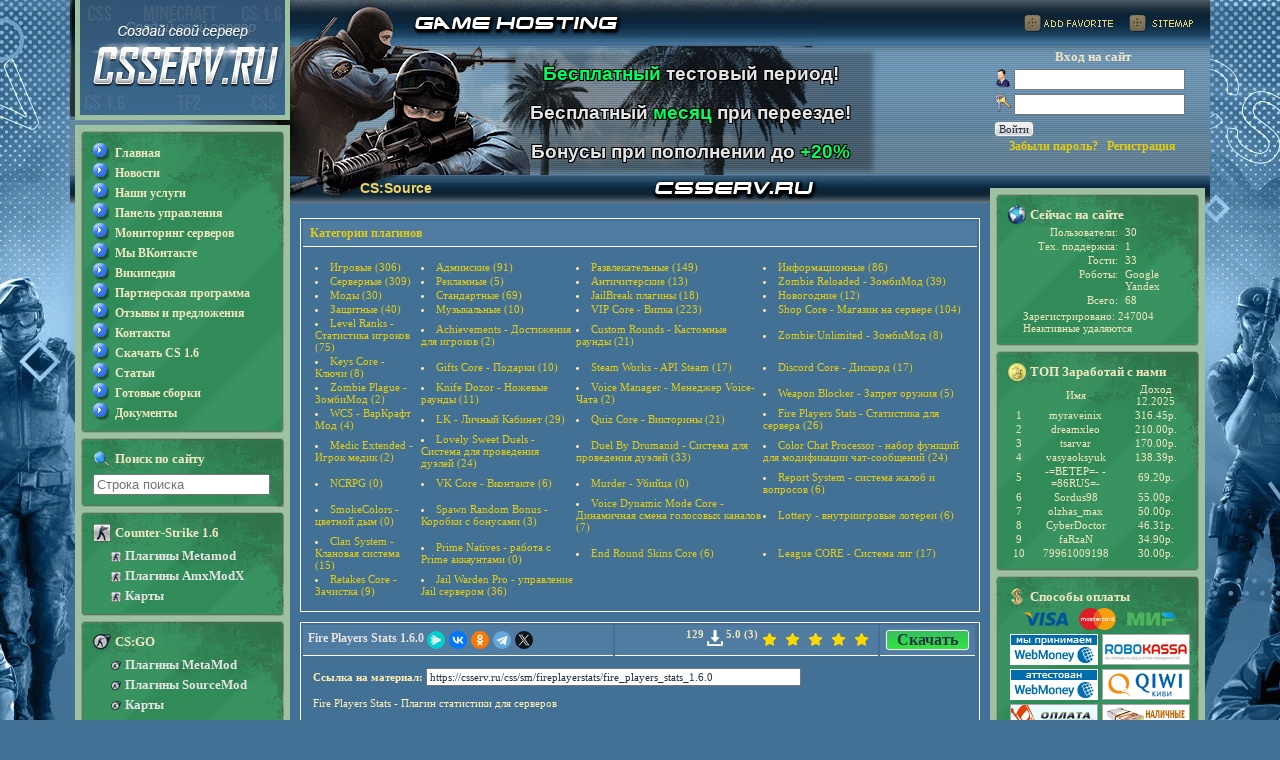

--- FILE ---
content_type: text/html; charset=UTF-8
request_url: https://csserv.ru/css/sm/fireplayerstats/fire_players_stats_1.6.0
body_size: 49108
content:

	<!DOCTYPE html PUBLIC '-//W3C//DTD XHTML 1.0 Strict//EN' 'http://www.w3.org/TR/xhtml1/DTD/xhtml1-strict.dtd'>
	<html xmlns='http://www.w3.org/1999/xhtml' prefix="og: http://ogp.me/ns# fb: http://ogp.me/ns/fb# article: http://ogp.me/ns/article#">
	<head>
	<title>Fire Players Stats 1.6.0 :: Плагины SourceMod :: CS:Source :: CSserv.ru</title>
	<meta name='description' content='CS:Source плагин для SourceMod Fire Players Stats 1.6.0.' />
	<meta name='author' content='Black_Hawk' />
	<meta name='robots' content='index, follow' />
	<meta name='yandex-verification' content='74ea9a73608b2356' />
	<meta name='google-site-verification' content='Sfmg8A4njCvbnytDsv3qCNsBEGJcOaPtCzxSq6_lKcY' />
	<meta name='webmoney.attestation.label' content='webmoney attestation label#95D6D591-D0AF-4A92-9C57-9FE874F4714E' />
	<meta name='w1-verification' content='135156091503' />
	<meta name="viewport" content="width=device-width, initial-scale=1.0" /><meta property="og:type" content="article" />
<meta property="og:url" content="https://csserv.ru/css/sm/fireplayerstats/fire_players_stats_1.6.0" /> 
<meta property="og:title" content="Fire Players Stats 1.6.0 :: Плагины SourceMod :: CS:Source :: CSserv.ru" /> 
<meta property="og:description" content="CS:Source плагин для SourceMod Fire Players Stats 1.6.0" />
<meta property="og:site_name" content="CSserv.ru" />
<meta property="article:author" content="CSserv.ru" />
<meta property="article:publisher" content="https://csserv.ru/css/sm" />
<meta property="article:section" content="Fire Players Stats - Статистика для сервера" />
<meta property="article:published_time" content="2021-07-06MSK15:45:39+03:00" />
<meta property="article:tag" content="" />
<meta property="og:image" content="https://csserv.ru/images/logotip.gif" /> 
<meta property="og:locale" content="ru_ru" /><meta http-equiv='content-type' content='text/html; charset=utf-8' />
		<link rel='stylesheet' href='/site_old.css' type='text/css' />
	<link rel='stylesheet' href='/site.css?1768735968' type='text/css' />
	<link rel='icon' href='/images/favicon.png' type='image/png' />
	<script type='text/javascript' src='/scripts/request.js?1768735968'></script>
	<script type='text/javascript' src='/includes/panel2/js/jquery/jquery-3.3.1.min.js'></script>
		

<link rel='stylesheet' href='/rating.css?1768735968' />
<script type='text/javascript' src='/scripts/tiny_mce/tiny_mce.js'></script>
			<link rel='stylesheet' href='/includes/panel2/css/style.css' type='text/css' />
	<link rel='stylesheet' href='/includes/panel2/css/style.css?1768735968' type='text/css' /><script type="application/ld+json">{
  "@context": "http://schema.org",
  "@type": "NewsArticle",
  "mainEntityOfPage": {
    "@type": "WebPage",
    "@id": "https://csserv.ru/css/sm/fireplayerstats/fire_players_stats_1.6.0"
  },
  "headline": "Fire Players Stats 1.6.0 :: Плагины SourceMod :: CS:Source :: CSserv.ru",
  "image": [
    "https://csserv.ru/images/logotip.gif"
   ],
  "datePublished": "2021-07-06MSK15:45:39+03:00",
  "dateModified": "2026-01-15MSK12:12:17+03:00",
  "author": {
    "@type": "Organization",
	  "name": "CSserv.ru"
  },
   "publisher": {
    "@type": "Organization",
    "name": "CSserv.ru",
    "logo": {
      "@type": "ImageObject",
      "url": "https://csserv.ru/images/logotip.gif"
    }
  },
  "description": "CS:Source плагин для SourceMod Fire Players Stats 1.6.0"
}</script><!-- Global site tag (gtag.js) - Google Analytics -->
<script async src="https://www.googletagmanager.com/gtag/js?id=UA-178874600-1" type="text/javascript"></script>
<script type="text/javascript">
  window.dataLayer = window.dataLayer || [];
  function gtag(){dataLayer.push(arguments);}
  gtag('js', new Date());

  gtag('config', 'UA-178874600-1');
</script></head>
	<body onLoad='initLightbox();' style="background-image: url('/images/bgcsserv5.webp'); background-position-x: center; background-repeat: no-repeat;"><!-- 6ffed --><div id="header" style="position: relative;">
			<div id="header-logo" style="position: relative; background-image: url('/images/logo11.jpg');">CS:Source 		<div id="order_spacer" style="position: absolute; cursor: pointer; "><div class="prnewsnum1 shad1 prnews " onclick="window.location = '/order';"><p style="text-align: center;"><span style="color: #00ff5e;">Бесплатный </span>тестовый период!</p>
<p style="text-align: center;">Бесплатный <span style="color: #00ff5e;">месяц </span>при переезде!</p>
<p style="text-align: center;">Бонусы при пополнении до <span style="color: #00ff5e;">+20%</span></p></div><div class="prnewsnum2 shad1 prnews hide" onclick="window.location = '/order/rent_cs';"><p>Игровой <span style="color: #3fdfff;">сервер CS 1.6</span></p>
<p>Слот от <span style="color: #00ff5e;">17руб.</span> - оплата по дням!<br />+готовые <span style="color: #00ff5e;">сборки </span>в ПУ<br />+приватные <span style="color: #00ff5e;">плагины</span></p></div><div class="prnewsnum3 shad1 prnews hide" onclick="window.location = '/order/rent_csgo';"><p>Аренда <span style="color: #f1c40f;">сервера CS:GO</span></p>
<p>Ядро <span style="color: #00ff5e;">4.0+</span>Ghz<br />+<span style="color: #00ff5e;">PRO тариф</span> - выделенные ресурсы<br />+игровой <span style="color: #00ff5e;">AntiDDoS</span></p></div><div class="prnewsnum4 shad1 prnews hide" onclick="window.location = '/order/rent_gta5';"><p>Сервер GTA5: <span style="color: #3fdfff;">RageMP</span></p>
<p><span style="color: #00ff5e;">PRO тариф </span>до 4х ядер<br />+приватные <span style="color: #00ff5e;">сборки </span>в ПУ<br />+автоматическая <span style="color: #00ff5e;">установка</span></p></div><div class="prnewsnum5 shad1 prnews hide" onclick="window.location = '/order';"><p style="text-align: center;"><span style="color: #00ff5e;">Скидки </span>постоянным клиентам!</p>
<p style="text-align: center;">Скидки <span style="color: #00ff5e;">крупным </span>проектам!</p>
<p style="text-align: center;">Акции <span style="color: #00ff5e;">и розыгрыши</span> промокодов!</p></div></div>	</div>
		</div>
	<div id="center">
		<div id="content">
<table border=0 width=100% class="cs_plugins_list_table">
	<tr>
		<td class="cs_category_table_header">
			<table border=0 width=100%>
				<tr>
					<td align=left>
						Категории плагинов
					</td>
					<td align=right>
						&nbsp;&nbsp&nbsp;&nbsp;
					</td>
				</tr>
			</table>
		</td>
	</tr>
	<tr>
		<td align="left" class="cs_category_table_content">
			<table border=0 width=100%>
				<tr>
					<td align=left valign=center>
						<li><a href="/css/sm/gamers" class="cs_link3">Игровые (306)</a></li>
					</td>
					<td align=left valign=center>
						<li><a href="/css/sm/admins" class="cs_link3">Админские (91)</a></li>
					</td>
					<td align=left valign=center>
						<li><a href="/css/sm/funs" class="cs_link3">Развлекательные (149)</a></li>
					</td>
					<td align=left valign=center>
						<li><a href="/css/sm/infos" class="cs_link3">Информационные (86)</a></li>
					</td>
				</tr>
				<tr>
					<td align=left valign=center>
						<li><a href="/css/sm/servs" class="cs_link3">Серверные (309)</a></li>
					</td>
					<td align=left valign=center>
						<li><a href="/css/sm/prs" class="cs_link3">Рекламные (5)</a></li>
					</td>
					<td align=left valign=center>
						<li><a href="/css/sm/antis" class="cs_link3">Античитерские (13)</a></li>
					</td>
					<td align=left valign=center>
						<li><a href="/css/sm/zpservs" class="cs_link3">Zombie Reloaded - ЗомбиМод (39)</a></li>
					</td>
				</tr>
				<tr>
					<td align=left valign=center>
						<li><a href="/css/sm/mods" class="cs_link3">Моды (30)</a></li>
					</td>
					<td align=left valign=center>
						<li><a href="/css/sm/standart" class="cs_link3">Стандартные (69)</a></li>
					</td>
					<td align=left valign=center>
						<li><a href="/css/sm/jail" class="cs_link3">JailBreak плагины (18)</a></li>
					</td>
					<td align=left valign=center>
						<li><a href="/css/sm/new_year" class="cs_link3">Новогодние (12)</a></li>
					</td>
				</tr>
				<tr>
					<td align=left valign=center>
						<li><a href="/css/sm/shield" class="cs_link3">Защитные (40)</a></li>
					</td>
					<td align=left valign=center>
						<li><a href="/css/sm/music" class="cs_link3">Музыкальные (10)</a></li>
					</td>
					<td align=left valign=center>
						<li><a href="/css/sm/vipcore" class="cs_link3">VIP Core - Випка (223)</a></li>
					</td>
					<td align=left valign=center>
						<li><a href="/css/sm/shopcore" class="cs_link3">Shop Core - Магазин на сервере (104)</a></li>
					</td>
				</tr>
				<tr>
					<td align=left valign=center>
						<li><a href="/css/sm/levelranks" class="cs_link3">Level Ranks - Статистика игроков (75)</a></li>
					</td>
					<td align=left valign=center>
						<li><a href="/css/sm/achievements" class="cs_link3">Achievements - Достижения для игроков (2)</a></li>
					</td>
					<td align=left valign=center>
						<li><a href="/css/sm/customrounds" class="cs_link3">Custom Rounds - Кастомные раунды (21)</a></li>
					</td>
					<td align=left valign=center>
						<li><a href="/css/sm/zpunlim" class="cs_link3">Zombie:Unlimited - ЗомбиМод (8)</a></li>
					</td>
				</tr>
				<tr>
					<td align=left valign=center>
						<li><a href="/css/sm/keyscore" class="cs_link3">Keys Core - Ключи (8)</a></li>
					</td>
					<td align=left valign=center>
						<li><a href="/css/sm/giftscore" class="cs_link3">Gifts Core - Подарки (10)</a></li>
					</td>
					<td align=left valign=center>
						<li><a href="/css/sm/steamworks" class="cs_link3">Steam Works - API Steam (17)</a></li>
					</td>
					<td align=left valign=center>
						<li><a href="/css/sm/discordcore" class="cs_link3">Discord Core - Дискорд (17)</a></li>
					</td>
				</tr>
				<tr>
					<td align=left valign=center>
						<li><a href="/css/sm/zp" class="cs_link3">Zombie Plague - ЗомбиМод (2)</a></li>
					</td>
					<td align=left valign=center>
						<li><a href="/css/sm/knifedozor" class="cs_link3">Knife Dozor - Ножевые раунды (11)</a></li>
					</td>
					<td align=left valign=center>
						<li><a href="/css/sm/voicemanager" class="cs_link3">Voice Manager - Менеджер Voice-Чата (2)</a></li>
					</td>
					<td align=left valign=center>
						<li><a href="/css/sm/weaponblocker" class="cs_link3">Weapon Blocker - Запрет оружия (5)</a></li>
					</td>
				</tr>
				<tr>
					<td align=left valign=center>
						<li><a href="/css/sm/wcs" class="cs_link3">WCS - ВарКрафт Мод (4)</a></li>
					</td>
					<td align=left valign=center>
						<li><a href="/css/sm/lk" class="cs_link3">LK - Личный Кабинет (29)</a></li>
					</td>
					<td align=left valign=center>
						<li><a href="/css/sm/quiz" class="cs_link3">Quiz Core - Викторины (21)</a></li>
					</td>
					<td align=left valign=center>
						<li><a href="/css/sm/fireplayerstats" class="cs_link3">Fire Players Stats - Статистика для сервера (26)</a></li>
					</td>
				</tr>
				<tr>
					<td align=left valign=center>
						<li><a href="/css/sm/medic_extended" class="cs_link3">Medic Extended - Игрок медик (2)</a></li>
					</td>
					<td align=left valign=center>
						<li><a href="/css/sm/lsd" class="cs_link3">Lovely Sweet Duels - Система для проведения дуэлей (24)</a></li>
					</td>
					<td align=left valign=center>
						<li><a href="/css/sm/dbd" class="cs_link3">Duel By Drumanid - Система для проведения дуэлей (33)</a></li>
					</td>
					<td align=left valign=center>
						<li><a href="/css/sm/ccp" class="cs_link3">Color Chat Processor - набор функций для модификации чат-сообщений (24)</a></li>
					</td>
				</tr>
				<tr>
					<td align=left valign=center>
						<li><a href="/css/sm/ncrpg" class="cs_link3">NCRPG (0)</a></li>
					</td>
					<td align=left valign=center>
						<li><a href="/css/sm/vkcore" class="cs_link3">VK Core - Вконтакте (6)</a></li>
					</td>
					<td align=left valign=center>
						<li><a href="/css/sm/murder" class="cs_link3">Murder - Убийца (0)</a></li>
					</td>
					<td align=left valign=center>
						<li><a href="/css/sm/reportsystem" class="cs_link3">Report System - система жалоб и вопросов (6)</a></li>
					</td>
				</tr>
				<tr>
					<td align=left valign=center>
						<li><a href="/css/sm/smokecolors" class="cs_link3">SmokeColors - цветной дым (0)</a></li>
					</td>
					<td align=left valign=center>
						<li><a href="/css/sm/spawnrandbonus" class="cs_link3">Spawn Random Bonus - Коробки с бонусами (3)</a></li>
					</td>
					<td align=left valign=center>
						<li><a href="/css/sm/voicedynamic" class="cs_link3">Voice Dynamic Mode Core - Динамичная смена голосовых каналов (7)</a></li>
					</td>
					<td align=left valign=center>
						<li><a href="/css/sm/lottery" class="cs_link3">Lottery - внутриигровые лотереи (6)</a></li>
					</td>
				</tr>
				<tr>
					<td align=left valign=center>
						<li><a href="/css/sm/clansystem" class="cs_link3">Clan System - Клановая система (15)</a></li>
					</td>
					<td align=left valign=center>
						<li><a href="/css/sm/primenatives" class="cs_link3">Prime Natives - работа с Prime аккаунтами (0)</a></li>
					</td>
					<td align=left valign=center>
						<li><a href="/css/sm/endroundskinscore" class="cs_link3">End Round Skins Core (6)</a></li>
					</td>
					<td align=left valign=center>
						<li><a href="/css/sm/leaguecore" class="cs_link3">League CORE - Система лиг (17)</a></li>
					</td>
				</tr>
				<tr>
					<td align=left valign=center>
						<li><a href="/css/sm/retakescore" class="cs_link3">Retakes Core - Зачистка (9)</a></li>
					</td>
					<td align=left valign=center>
						<li><a href="/css/sm/jailwardenpro" class="cs_link3">Jail Warden Pro - управление Jail сервером (36)</a></li>
					</td>
				</tr>
			</table>
		</td>
	</tr>
</table>
	<table border=0 width=100% class="cs_plugins_list_table">
		<tr>
			<td align="left" class="cs_category_table_header">
				<div class="dinline"><a href="/css/sm/fireplayerstats/fire_players_stats_1.6.0" class="cs_link_header">Fire Players Stats 1.6.0</a></div>
				<div class="ya-share2 dinline mg10_l" data-size="s" data-curtain data-shape="round" data-services="messenger,vkontakte,facebook,odnoklassniki,telegram,twitter" data-description="Fire Players Stats - Плагин статистики для серверов  Статистика..."></div>
			</td>
			<span itemprop="aggregateRating" itemscope="" itemtype="https://schema.org/AggregateRating">
		<meta itemprop="itemReviewed" content="Fire Players Stats">
		 <meta itemprop="bestRating" content="5">
		 <meta itemprop="worstRating" content="1">
		 <meta itemprop="ratingValue" content="5.0">
		 <meta itemprop="ratingCount" content="3">
	 </span><td class="text cs_category_table_header" align="right">
		<div class="dinline mg10_r" title="Загрузок" ><div class="dinline">129&nbsp;</div><div class="dinline whitescale ico_dl"><div class=""></div></div></div> <div class="dinline vert_t" title="Рейтинг">5.0 (3) <fieldset class="rating"><input type="radio" id="starfire_players_stats_1605full" name="" onClick="addon_rating('sm', 'fire_players_stats_1.6.0', this);" value="5" checked>
		<label class="full" for="starfire_players_stats_1605full" title=""></label><input type="radio" id="starfire_players_stats_1605half" name="" onClick="addon_rating('sm', 'fire_players_stats_1.6.0', this);" value="4.5" checked>
		<label class="half" for="starfire_players_stats_1605half" title=""></label><input type="radio" id="starfire_players_stats_1604full" name="" onClick="addon_rating('sm', 'fire_players_stats_1.6.0', this);" value="4" checked>
		<label class="full" for="starfire_players_stats_1604full" title=""></label><input type="radio" id="starfire_players_stats_1604half" name="" onClick="addon_rating('sm', 'fire_players_stats_1.6.0', this);" value="3.5" checked>
		<label class="half" for="starfire_players_stats_1604half" title=""></label><input type="radio" id="starfire_players_stats_1603full" name="" onClick="addon_rating('sm', 'fire_players_stats_1.6.0', this);" value="3" checked>
		<label class="full" for="starfire_players_stats_1603full" title=""></label><input type="radio" id="starfire_players_stats_1603half" name="" onClick="addon_rating('sm', 'fire_players_stats_1.6.0', this);" value="2.5" checked>
		<label class="half" for="starfire_players_stats_1603half" title=""></label><input type="radio" id="starfire_players_stats_1602full" name="" onClick="addon_rating('sm', 'fire_players_stats_1.6.0', this);" value="2" checked>
		<label class="full" for="starfire_players_stats_1602full" title=""></label><input type="radio" id="starfire_players_stats_1602half" name="" onClick="addon_rating('sm', 'fire_players_stats_1.6.0', this);" value="1.5" checked>
		<label class="half" for="starfire_players_stats_1602half" title=""></label><input type="radio" id="starfire_players_stats_1601full" name="" onClick="addon_rating('sm', 'fire_players_stats_1.6.0', this);" value="1" checked>
		<label class="full" for="starfire_players_stats_1601full" title=""></label><input type="radio" id="starfire_players_stats_1601half" name="" onClick="addon_rating('sm', 'fire_players_stats_1.6.0', this);" value="0.5" checked>
		<label class="half" for="starfire_players_stats_1601half" title=""></label></fieldset></div>
	</td>
			<td align="left" class="cs_category_table_header">
				<button class="cp" id="" onclick="dl_addon('sm', 'fire_players_stats_1.6.0', 'css');" style="
					float: right;
					font-size: 16px;
					font-weight: bold;
					padding: 0 10px;
					background: -webkit-gradient(linear, left bottom, left top, color-stop(0, #31e43f), color-stop(1, #35bf5f));
				">Скачать</button>
			</td>

		</tr>
		<tr>
			<td align="left" class="cs_category_table_content" colspan="2">
				<B>Ссылка на материал:</B> <input type="text" class="input1" onmouseover="this.select(); this.focus();" readonly value="https://csserv.ru/css/sm/fireplayerstats/fire_players_stats_1.6.0" size="60"><BR>
				<p>Fire Players Stats - Плагин статистики для серверов</p>
<ul>
<li>Статистика работает на основе формулы ELO Levels Ranks. Суть его в том, что вы получаете 1000 очков опыт и после калибровки среднее звание. В зависимости от того, насколько хорошо вы играете зависит ваше звание.</li>
<li>Статистика работает только с MySQL и рассчитана на работу с WEB Interface для LR, который имеет поддержку FPS.</li>
<li>Количество рангов не ограничено. Настройка производится через команду sm_fps_create_default_ranks или в ручную, отправив SQL запрос.</li>
<li>Совмещенная база данных для нескольких серверов (по принципу випки от Рико) с нормальной структурой.</li>
<li>Статистика по оружию хранится в отдельной таблице, из-за чего при выходе нового оружия изменять плагин и БД не придется.</li>
<li>Статистика пытается исправить превосходство новых игроков перед старыми при расчете поинтов.</li>
<li>КиллСтрик: Начисление дополнительных поинтов идет в течении 10 сек после убийства, после чего идет обнуление.</li>
<li>Возможна установка лимита на обнуление статистики по времени для пользователя.</li>
<li>Информация о полученных/потерянных поинтах выводится только в конце раунда, подводя итог раунда.</li>
<li>Значения поинтов хранится в float.</li>
<li>Плагин поддерживает возможность сделать перевод рангов.</li>
<li>Плагин поддерживает бонус за убийство с конкретного оружия с учетом карты (Можно указывать разный для разных карт).</li>
</ul>
<p>Команды:</p>
<ol>
<li>!position, !pos - Позиция игрока на сервере.&nbsp;</li>
<li>!stats, !rank, !fps - Главное меню статистики.&nbsp;</li>
<li>!top - Список доступных топов. При использовании аргументов points, kdr, time, clutch открывается соответственный топ.&nbsp;</li>
<li>sm_fps_create_default_ranks - Создание настройки рангов&nbsp; (Root права).<br />0 - Стандартные ранги CS:GO Competitive (18 lvl)&nbsp;<br />1 - Ранги опасной зоны (15 lvl)&nbsp;<br />2 - Фейсит ранги (10 lvl)&nbsp;</li>
<li>sm_fps_reset_all_stats - Обнулить все данные для текущего сервера (Root права).</li>
</ol>
<p>Список модулей к статистике:&nbsp;</p>
<ol>
<li>FPS Maps Stats</li>
<li>FPS Unusual Kills</li>
<li>FPS Tab Fake Ranks</li>
<li>FPS Sound Change Levels</li>
<li>FPS Vip For Top</li>
<li>FPS Hint Info</li>
<li>FPS Top Clan Tag</li>
<li>FPS SHOP Credits For Rank</li>
<li>FPS Vip Points Boost</li>
<li>FPS Points In Scoreboard</li>
<li>FPS Exp Boost for Nickname</li>
<li>FPS Bhop</li>
<li>Stats Viewer Discord Bot</li>
</ol>
<p>Требования:</p>
<ol>
<li>Sourcemod 1.10+</li>
<li>Прописать в databases.cfg:<br />"fire_players_stats"<br />{<br />"driver" "mysql"<br />"host" ""<br />"database" ""<br />"user" ""<br />"pass" ""<br />"port" "3306"<br />}</li>
</ol>
			</td>
		</tr>
		<tr>
			<td align="left" class="cs_category_table_info" colspan="5">
				<table border=0 width=100%>
					<tr>
						<td align=left>
							<span>Дата создания: 06.07.21 </span>
							<span style="padding-left: 30px;">Просмотров: 2634</span>
							<span style="padding-left: 30px;">Добавил: <a href="/profile/19085" class="cs_link_header"><b><font color=#1df141>R0G3R</font></b></a></span>
							<span style="padding-left: 30px;"><a href="https://hlmod.ru/resources/fire-players-stats.1232/" class="link1" target="_blank" rel="nofollow">Источник</a></span>
						</td>
						<td align=right>
							
						</td>
					</tr>
				</table>
			</td>
		</tr>
	</table></div>
	</div>
	<div id="left">
		<div id="logo" style="position: relative;"><div id="logo2" style="position: relative; "><a href="/" style="position: relative; z-index: 3;"><img src="/images/logo1_spacer.gif" style="position: relative;" alt="XX" /></a></div></div>
		<!-- 
		<div id="logo3" style="background: transparent; z-index: 10; position: absolute; top: 0; left: 5px; width: 100%;">
			<a href="/" style="position: relative; z-index: 3;">
				<div id="logo4" style="position: relative; width: 100%; height: 100%;"></div>
			</a>
		</div>
		 -->
		<div id="column_l" style="position: relative;">	<div class="menuitems"><div><div><div><div><div><div><div><div>
				<div id="menu">
<table border="0"><tr style="background: url(/images/button_menu3.png) left bottom no-repeat; white-space: nowrap;" onmouseover="this.style.backgroundImage='url(/images/button_menu4.png)';" onMouseOut="this.style.backgroundImage='url(/images/button_menu3.png)';">
		<td valign="top" style="height: 18px; white-space: nowrap;"><a href="/" class="menu" >Главная</a></td>
	</tr><tr style="background: url(/images/button_menu3.png) left bottom no-repeat; white-space: nowrap;" onmouseover="this.style.backgroundImage='url(/images/button_menu4.png)';" onMouseOut="this.style.backgroundImage='url(/images/button_menu3.png)';">
		<td valign="top" style="height: 18px; white-space: nowrap;"><a href="/news" class="menu" >Новости</a></td>
	</tr><tr style="background: url(/images/button_menu3.png) left bottom no-repeat; white-space: nowrap;" onmouseover="this.style.backgroundImage='url(/images/button_menu4.png)';" onMouseOut="this.style.backgroundImage='url(/images/button_menu3.png)';">
		<td valign="top" style="height: 18px; white-space: nowrap;"><a href="/order" class="menu" >Наши услуги</a></td>
	</tr><tr style="background: url(/images/button_menu3.png) left bottom no-repeat; white-space: nowrap;" onmouseover="this.style.backgroundImage='url(/images/button_menu4.png)';" onMouseOut="this.style.backgroundImage='url(/images/button_menu3.png)';">
		<td valign="top" style="height: 18px; white-space: nowrap;"><a href="/panel2" class="menu" >Панель управления</a></td>
	</tr><tr style="background: url(/images/button_menu3.png) left bottom no-repeat; white-space: nowrap;" onmouseover="this.style.backgroundImage='url(/images/button_menu4.png)';" onMouseOut="this.style.backgroundImage='url(/images/button_menu3.png)';">
		<td valign="top" style="height: 18px; white-space: nowrap;"><a href="https://monitoring.csserv.ru" class="menu" target="_blank" rel="nofollow">Мониторинг серверов</a></td>
	</tr><tr style="background: url(/images/button_menu3.png) left bottom no-repeat; white-space: nowrap;" onmouseover="this.style.backgroundImage='url(/images/button_menu4.png)';" onMouseOut="this.style.backgroundImage='url(/images/button_menu3.png)';">
		<td valign="top" style="height: 18px; white-space: nowrap;"><a href="https://vk.com/csserv_ru" class="menu" target="_blank" rel="nofollow">Мы ВКонтакте</a></td>
	</tr><tr style="background: url(/images/button_menu3.png) left bottom no-repeat; white-space: nowrap;" onmouseover="this.style.backgroundImage='url(/images/button_menu4.png)';" onMouseOut="this.style.backgroundImage='url(/images/button_menu3.png)';">
		<td valign="top" style="height: 18px; white-space: nowrap;"><a href="/wiki" class="menu" >Википедия</a></td>
	</tr><tr style="background: url(/images/button_menu3.png) left bottom no-repeat; white-space: nowrap;" onmouseover="this.style.backgroundImage='url(/images/button_menu4.png)';" onMouseOut="this.style.backgroundImage='url(/images/button_menu3.png)';">
		<td valign="top" style="height: 18px; white-space: nowrap;"><a href="/partner" class="menu" >Партнерская программа</a></td>
	</tr><tr style="background: url(/images/button_menu3.png) left bottom no-repeat; white-space: nowrap;" onmouseover="this.style.backgroundImage='url(/images/button_menu4.png)';" onMouseOut="this.style.backgroundImage='url(/images/button_menu3.png)';">
		<td valign="top" style="height: 18px; white-space: nowrap;"><a href="/response" class="menu" >Отзывы и предложения</a></td>
	</tr><tr style="background: url(/images/button_menu3.png) left bottom no-repeat; white-space: nowrap;" onmouseover="this.style.backgroundImage='url(/images/button_menu4.png)';" onMouseOut="this.style.backgroundImage='url(/images/button_menu3.png)';">
		<td valign="top" style="height: 18px; white-space: nowrap;"><a href="/contact" class="menu" >Контакты</a></td>
	</tr><tr style="background: url(/images/button_menu3.png) left bottom no-repeat; white-space: nowrap;" onmouseover="this.style.backgroundImage='url(/images/button_menu4.png)';" onMouseOut="this.style.backgroundImage='url(/images/button_menu3.png)';">
		<td valign="top" style="height: 18px; white-space: nowrap;"><a href="https://getcs16.ru" class="menu" target="_blank" rel="nofollow">Скачать CS 1.6</a></td>
	</tr><tr style="background: url(/images/button_menu3.png) left bottom no-repeat; white-space: nowrap;" onmouseover="this.style.backgroundImage='url(/images/button_menu4.png)';" onMouseOut="this.style.backgroundImage='url(/images/button_menu3.png)';">
		<td valign="top" style="height: 18px; white-space: nowrap;"><a href="/articles" class="menu" >Статьи</a></td>
	</tr><tr style="background: url(/images/button_menu3.png) left bottom no-repeat; white-space: nowrap;" onmouseover="this.style.backgroundImage='url(/images/button_menu4.png)';" onMouseOut="this.style.backgroundImage='url(/images/button_menu3.png)';">
		<td valign="top" style="height: 18px; white-space: nowrap;"><a href="/builds" class="menu" >Готовые сборки</a></td>
	</tr><tr style="background: url(/images/button_menu3.png) left bottom no-repeat; white-space: nowrap;" onmouseover="this.style.backgroundImage='url(/images/button_menu4.png)';" onMouseOut="this.style.backgroundImage='url(/images/button_menu3.png)';">
		<td valign="top" style="height: 18px; white-space: nowrap;"><a href="/docs" class="menu" >Документы</a></td>
	</tr>
</table>		</div>
			</div></div></div></div></div></div></div></div></div>	<div class="menuitems"><div><div><div><div><div><div><div><div>
				<div id="search"><table border="0" width="100%"><tr>
		<td class="header_search">Поиск по сайту</td>
	</tr>
	<tr>
		<td class=""><input type="text" id="input_search" value="" class="" placeholder="Строка поиска" onkeyup="return search(event);"/></td>
	</tr></table>		</div>
			</div></div></div></div></div></div></div></div></div>	<div class="menuitems"><div><div><div><div><div><div><div><div>
				<div id="cs">
<table border="0"><tr>
		<td class="cs_header">Counter-Strike 1.6</td>
	</tr>
</table>
<table border="0">
	<tr><td class="cs_menu"><a href="/cs/plugins_mm" class="cs_link" >Плагины Metamod</a></td></tr>
	<tr><td class="cs_menu"><a href="/cs/plugins" class="cs_link" >Плагины AmxModX</a></td></tr>
	<tr><td class="cs_menu"><a href="/cs/maps" class="cs_link" >Карты</a></td></tr>
</table>		</div>
			</div></div></div></div></div></div></div></div></div>	<div class="menuitems"><div><div><div><div><div><div><div><div>
				<div class="css_addons">
<table border="0"><tr>
		<td class="css_header">CS:GO</td>
	</tr>
</table>
<table border="0">
	<tr><td class="css_menu"><a href="/csgo/mm" class="css_link" >Плагины MetaMod</a></td></tr>
	<tr><td class="css_menu"><a href="/csgo/sm" class="css_link" >Плагины SourceMod</a></td></tr>
	<tr><td class="css_menu"><a href="/csgo/maps" class="css_link" >Карты</a></td></tr>
</table>		</div>
			</div></div></div></div></div></div></div></div></div>	<div class="menuitems"><div><div><div><div><div><div><div><div>
				<div class="css_addons">
<table border="0"><tr>
		<td class="css_header">CS:Source</td>
	</tr>
</table>
<table border="0">
	<tr><td class="css_menu"><a href="/css/mm" class="css_link" >Плагины MetaMod</a></td></tr>
	<tr><td class="css_menu"><a href="/css/sm" class="css_link" style="background: url(/images/css_menu2.png) no-repeat; color: #e2cd13;">Плагины SourceMod</a></td></tr>
	<tr><td class="css_menu"><a href="/css/maps" class="css_link" >Карты</a></td></tr>
</table>		</div>
			</div></div></div></div></div></div></div></div></div>	<div class="menuitems" ><div><div><div><div><div><div><div><div>
				<div id="site_partner"><table border="0" width="100%"><tr>
        <td class="site_partner_header">Сайты партнеры</td>
    </tr>
    <tr>
        <td align="center" class="text">
            
            <b>
                <a href="https://cs-love.net" target="_blank" class="link1" style="color: #00ffdc;">Скачать КС 1.6</a> 
                <a href="https://usecs.ru" target="_blank" class="link1" rel="nofollow" >Скачать КС 1.6</a> 
                <a href="http://cs-xgm.ru/" target="_blank" class="link1" rel="nofollow" >Скачать CS 1.6</a>
                <a href="https://cs-elect.ru/load/skachat_cs_1_6/1" target="_blank" class="link1" rel="nofollow" >Сборки КС 1.6</a>
            </b>
            
        </td>
    </tr>

    <tr>
        <td align="center" class="site_partner_block text">
            
            <a href="http://vk.com/bodserv" target="_blank" rel="nofollow" ><img src="/images/banners/bodserv.png" title="Игровой портал" width="88" height="31" alt="XX"/></a> 

            <!-- <a href="http://fan-cs.net" target="_blank" rel="nofollow" ><img src="/images/banners/partner/fan-cs.gif" title="Игровой портал" width="88" height="31" alt="XX" /></a>  -->

            <a href="https://getmc.ru" target="_blank" rel="nofollow" ><img src="/images/banners/getmc1_88.gif" title="GetMC.ru - Все для MineCraft" width="88" height="31" alt="XX" /></a> 

            <br/><b><a href="https://getcs16.ru/" target="_blank" class="link1" rel="nofollow" >Лучшие сборки КС 1.6</a></b>

            <!-- <br/><a href="https://ruspublic18.ru" target="_blank" rel="nofollow" ><img src="/images/banners/partner/rps.png" title="Игровой портал" width="88" height="31" alt="XX" style="margin-top:5px;"/></a>  -->

            <div style="display: none;"><a href="http://cs-xgm.ru/" target="_blank" class="link1" rel="nofollow" >Скачать кс 1.6</a></div>

        </td>
    </tr>
    </table> 		</div>
			</div></div></div></div></div></div></div></div></div></div>
	</div>
	<div id="right" style=""><div id="right-top">
	<table border="0" width="100%">
		<tr>
			<td align="right" valign="top" style="height: 30px;" colspan="3">
				<a href="/" onclick="return add_favorite(this);"><img src="/images/favorite.png" alt="Добавить сайт в избранное" title="Добавить сайт в избранное"/></a>&nbsp;&nbsp;&nbsp;
				<a href="/map" alt="Карта сайта" title="Карта сайта"><img src="/images/map.png" alt=""/></a>
			</td>
		</tr>
		<!-- <tr><td id="date" class="date" align="center"></td><td class="date" align="center"><div id="dtime"></div></td></tr> -->
	</table>
<table border="0" width="100%"><tr>
		<td align="center" class="login_header">Вход на сайт</td>
	</tr><tr>
		<td id="2fa_form"><form name="login_form" onsubmit="login_check_login(); return false;">

<table border="0" width="100%">
	
	<tr>
		<td align="left" id="login" style="padding-bottom: 2px; ">
			<input type="text" id="auth_login" name="login" class="input_login" size="22" maxlength="25" OnkeyPress="if (window.event.keyCode==13) {login_check_login(); return false;};" value=""  autocomplete="off"/>
		</td>
	</tr>

	<tr>
		<td align="left" id="pass" style="">
			<input type="password" name="fake_pass" style="display:none" aria-hidden="true">
			<input type="password" id="auth_pass" name="pass" class="input_login" size="22" maxlength="40" OnkeyPress="if (window.event.keyCode==13) {login_check_login(); return false;};" value=""  autocomplete="off"/>
		</td>
	</tr>

	<tr>
		<td align="left" id="pass" style="display: none;">
			<input type="text" id="auth_key" name="key" class="input_login" size="22" maxlength="40" OnkeyPress="if (window.event.keyCode==13) {login_check_login(); return false;};" placeholder="Код подтверждения" autocomplete="off"/>
		</td>
	</tr>

	<tr>
		<td align="left">
			<INPUT TYPE="Submit" class="button2" VALUE="Войти"/>
		</td>
	</tr>

	<tr>
		<td align="center" class="login_text b">
			<a href="/recover_user" class="login_link">Забыли пароль?</a> &nbsp <a href="/registration" class="login_link">Регистрация</a>
		</td>
	</tr>
	
</table>

</form>
		</td>
	</tr><tr>
		<td align="center" id="result_form" class="error2"></td>
	</tr>
</table><script type='text/javascript'>


function login_check_login() {
	
	disableForm(document.forms['login_form']);

	var login = document.getElementById('auth_login').value;
	var pass = document.getElementById('auth_pass').value;
	var key = document.getElementById('auth_key').value;

	var fdata = 'login='+login+'&pass='+pass+'&key='+key;

	//var fdata = getLoginForm(document.forms['login_form']);
	var resultElem = document.getElementById('result_form');
	console.log(fdata);

	var req = getXmlHttp();
	
	req.onreadystatechange = function() {  

		if (req.readyState == 4) { 

			//console.log(req.responseText);

			var str = req.responseText;
			var arr = str.split('::');

			if (arr[0] == '2fa_form') {
				document.getElementById('2fa_form').innerHTML = arr[1];
				document.getElementById("auth_key").focus();
				resultElem.innerHTML = '';
			}
			else if (arr[0] == 'error') {
				//console.log(req.responseText);
				resultElem.innerHTML = '';
				switch (arr[1]) {
					case 'error_code_send_time':
						resultElem.innerHTML = 'Повторно код можно будет отправить через минуту';
						break;
					case 'error_code_try':
						resultElem.innerHTML = 'Частые запросы';
						break;
					case 'error_code_expired':
						resultElem.innerHTML = 'Истекло время жизни кода';
						break;
					case 'error_code':
						resultElem.innerHTML = 'Неверный код подтверждения';
						break;
					case '2fa_auth':
						document.location.reload();
						break;
				}
				//resultElem.innerHTML = req.responseText;
			}
			else {
				console.log(req.responseText);
				resultElem.innerHTML = req.responseText;
			}
			
			/*if (document.getElementById('check_false')) {
				unableForm(document.forms['login_form']);
			}
*/
			if (document.getElementById('check_true')) {
				//setTimeout (function() { window.location.replace('/profile'); }, 2000);
				//window.location.replace('/profile');
				window.location.reload(false); 
			}
			else unableForm(document.forms['login_form']);
		}
	}

	req.open('POST', '/includes/login/login_check.php', true);

	req.setRequestHeader("Content-Type", "application/x-www-form-urlencoded;");
	req.send(fdata);

	resultElem.innerHTML = '<img src="/images/loading2.gif">';
}





function getLoginForm(oForm) { //===собираем данные формы в вид name1=value1&name2=value2&... доступ в обработчике через POST
	var aParams = new Array();
	for(var i = 0; i < oForm.elements.length; i++) {
		var sParam = encodeURIComponent(oForm.elements[i].name);
		sParam += "=";
		if (encodeURIComponent(oForm.elements[i].type) == 'checkbox') {
			
			var oId = encodeURIComponent(oForm.elements[i].id);
			if (document.getElementById(oId).checked) sParam += '1';
			else sParam += '0';
		}
		else {
			sParam += encodeURIComponent(oForm.elements[i].value);
		}
		/*alert(oForm.elements[i].name);*/
		aParams.push(sParam);
	}
	return aParams.join("&");
}

function disableForm(nForm) {
	for(var i = 0; i < nForm.elements.length; i++) {
		nForm.elements[i].disabled = true;
	}
}
function unableForm(nForm) {
	for(var i = 0; i < nForm.elements.length; i++) {
		nForm.elements[i].disabled = false;
	}
}




</script></div><div id="column_r">	<div class="menuitems"><div><div><div><div><div><div><div><div>
				<div id="online"><table border="0">
		<noindex><tr>
		<td class="header_online" colspan="4">Сейчас на сайте</td>
	</tr><tr>
		<td class="text_online" valign=top align="right">Пользователи:</td>
		<td class="text">30</td>
	</tr><tr>
		<td class="text_online" valign=top align="right">Тех. поддержка:</td>
		<td class="text">1</td>
	</tr><tr>
		<td class="text_online" align="right">Гости:</td>
		<td class="text">33</td>
	</tr><tr>
		<td class="text_online" valign=top align="right">Роботы:</td>
		<td class="text"> Google Yandex</td>
	</tr><tr>
		<td class="text_online" width=95 align="right">Всего:</td>
		<td class="text">68</td>
	</tr></noindex>
	</table><table border="0"><tr>
		<td class="text_online">
			Зарегистрировано: 247004 <span class="text5"><FONT COLOR="#48ff00"></FONT></span><BR>
			Неактивные удаляются
		</td>
	</tr></table>		</div>
			</div></div></div></div></div></div></div></div></div>	<div class="menuitems"><div><div><div><div><div><div><div><div>
					<div id="partner_stats"><table border="0"><tr>
		<td class="header_partner_stats" colspan="4">ТОП Заработай с нами</td>
	</tr><tr>
		<td></td>
		<td class="text" align="center">Имя</td>
		<!-- <td class="text" align="center">Заказы</td> -->
		<td class="text" align="center">Доход 12.2025</td
	</tr>
	<tr>
		<td class="text" align="center">1</td>
		<td class="text" align="center">myraveinix</td>
		<!-- <td class="text" align="center"></td> -->
		<td class="text" align="center">316.45р.</td>
	</tr>
	<tr>
		<td class="text" align="center">2</td>
		<td class="text" align="center">dreamxleo</td>
		<!-- <td class="text" align="center"></td> -->
		<td class="text" align="center">210.00р.</td>
	</tr>
	<tr>
		<td class="text" align="center">3</td>
		<td class="text" align="center">tsarvar</td>
		<!-- <td class="text" align="center"></td> -->
		<td class="text" align="center">170.00р.</td>
	</tr>
	<tr>
		<td class="text" align="center">4</td>
		<td class="text" align="center">vasyaoksyuk</td>
		<!-- <td class="text" align="center"></td> -->
		<td class="text" align="center">138.39р.</td>
	</tr>
	<tr>
		<td class="text" align="center">5</td>
		<td class="text" align="center">-=BETEP=- -=86RUS=-</td>
		<!-- <td class="text" align="center"></td> -->
		<td class="text" align="center">69.20р.</td>
	</tr>
	<tr>
		<td class="text" align="center">6</td>
		<td class="text" align="center">Sordus98</td>
		<!-- <td class="text" align="center"></td> -->
		<td class="text" align="center">55.00р.</td>
	</tr>
	<tr>
		<td class="text" align="center">7</td>
		<td class="text" align="center">olzhas_max</td>
		<!-- <td class="text" align="center"></td> -->
		<td class="text" align="center">50.00р.</td>
	</tr>
	<tr>
		<td class="text" align="center">8</td>
		<td class="text" align="center">CyberDoctor</td>
		<!-- <td class="text" align="center"></td> -->
		<td class="text" align="center">46.31р.</td>
	</tr>
	<tr>
		<td class="text" align="center">9</td>
		<td class="text" align="center">faRzaN</td>
		<!-- <td class="text" align="center"></td> -->
		<td class="text" align="center">34.90р.</td>
	</tr>
	<tr>
		<td class="text" align="center">10</td>
		<td class="text" align="center">79961009198</td>
		<!-- <td class="text" align="center"></td> -->
		<td class="text" align="center">30.00р.</td>
	</tr></table>		</div>
				</div></div></div></div></div></div></div></div></div>	<div class="menuitems"><div><div><div><div><div><div><div><div>
				<div id="pay_way"><table border="0" width="100%"><tr>
		<td class="header_pay_way">Способы оплаты</td>
	</tr><tr>
		<td align="center">
			<noindex>
			<img src="/images/paymaster_pay.png" border="0" width="160"/>
			<a target="_blank" href="https://megastock.ru/" rel="nofollow"><img src="/images/wm_pay.png" border="0" /></a> 
			<a target="_blank" href="https://robokassa.ru/" rel="nofollow"><img src="/images/robo_pay.gif" border="0" /></a> 
			<a target="_blank" href="https://passport.webmoney.ru/asp/certView.asp?wmid=126656781214" rel="nofollow"><img src="/images/attestated1.png" border="0" /></a> 
			<a target="_blank" href="https://qiwi.ru/" rel="nofollow"><img src="/images/qiwi_pay.gif" border="0" /></a> 
			<a target="_blank" href="https://smscoin.com/" rel="nofollow"><img src="/images/sms_pay.gif" border="0" /></a> 
			<img src="/images/cash_pay.gif" border="0" /> 
			<a target="_blank" href="https://click.alfabank.ru" rel="nofollow"><img src="/images/alfa_pay.gif" border="0" /></a> 
			<img src="/images/sbrf_pay.gif" border="0" /> 
			<img src="/images/yad_pay.gif" border="0" /> 
			<!-- <a href="https://payeer.com" target="_blank" rel="nofollow"><img src="/images/payeer-logo.png" alt="Payeer.com" border="0" width="88" height="31"/></a> -->

			<a href="//freekassa.ru/" target="_blank" rel="noopener noreferrer"><img src="/images/freekassa.png" title="Прием платежей на сайте"></a>

			</noindex>
		</td>
	</tr></table>		</div>
			</div></div></div></div></div></div></div></div></div></div>
	</div>
	<div id="footer">
		<table border="0" width="100%">
			<tr class="text5">
				<td colspan="3"></td>
				<td align="right" colspan="2" style="padding-right:40px;">
<!--LiveInternet counter-->
<script type="text/javascript">
document.write("<a href='http://www.liveinternet.ru/click' "+
"target=_blank><img src='//counter.yadro.ru/hit?t24.11;r"+
escape(document.referrer)+((typeof(screen)=="undefined")?"":
";s"+screen.width+"*"+screen.height+"*"+(screen.colorDepth?
screen.colorDepth:screen.pixelDepth))+";u"+escape(document.URL)+
";"+Math.random()+
"' alt='' title='LiveInternet: показано число посетителей за"+
" сегодня' "+
"border='0' width='88' height='12'><\/a>")
</script>
<!--/LiveInternet-->

<!-- Yandex.Metrika -->
<!-- Yandex.Metrika informer -->
<div style="display: none;">
<!-- Yandex.Metrika informer -->
	<a href="https://metrika.yandex.ru/stat/?id=2154229&amp;from=informer" target="_blank" rel="nofollow"><img src="https://informer.yandex.ru/informer/2154229/3_1_FFFFFFFF_EFEFEFFF_0_pageviews" style="width:88px; height:31px; border:0;" alt="Яндекс.Метрика" title="Яндекс.Метрика: данные за сегодня (просмотры, визиты и уникальные посетители)" class="ym-advanced-informer" data-cid="2154229" data-lang="ru" /></a> /Yandex.Metrika informer <!-- Yandex.Metrika counter --> <script type="text/javascript" > (function(m,e,t,r,i,k,a){m[i]=m[i]||function(){(m[i].a=m[i].a||[]).push(arguments)}; m[i].l=1*new Date();k=e.createElement(t),a=e.getElementsByTagName(t)[0],k.async=1,k.src=r,a.parentNode.insertBefore(k,a)}) (window, document, "script", "https://mc.yandex.ru/metrika/tag.js", "ym"); ym(2154229, "init", { clickmap:true, trackLinks:true, accurateTrackBounce:true, webvisor:true }); </script> <noscript><div><img src="https://mc.yandex.ru/watch/2154229" style="position:absolute; left:-9999px;" alt="" /></div></noscript>

<!-- /Yandex.Metrika counter -->
</div>
<!-- /Yandex.Metrika counter -->
<!-- /Yandex.Metrika -->




	</td>
			</tr>
			<tr class="text">
				<td align="left" style="padding-left: 10px;">
					При копировании материалов ссылка на <a href="/" class="link3" title="CSserv.ru - создай свой сервер">http://csserv.ru</a> обязательна
				</td>
				<td align="center">
					<a href="/" class="link3">CSserv.ru - создай свой сервер</a>
				</td>
				<td align="right">
					© 2009-2026 CSserv.ru
				</td>
			</tr>
		</table>
		<div id="footerlogo"></div>
	</div>
	<script type="text/javascript">!function(){var t=document.createElement("script");t.type="text/javascript",t.async=!0,t.src="https://vk.com/js/api/openapi.js?159",t.onload=function(){VK.Retargeting.Init("VK-RTRG-281104-5JIla"),VK.Retargeting.Hit()},document.head.appendChild(t)}();</script><noscript><img src="/images/rtrg.gif" style="position:fixed; left:-999px;" alt=""/>
	</noscript>
	
	
<script type='text/javascript' src='/includes/cs/plugins/cs.js?1768735968'></script><script src='https://yastatic.net/share2/share.js'></script>
			<script type='text/javascript' src='/includes/cs/plugins/cs.js'></script><script type='text/javascript' src='/includes/panel2/js/jquery/jquery-ui.min.js'></script>
		<script type='text/javascript' src='/scripts/js.cookie.min.js'></script><script type='text/javascript' src='/scripts/add_favorites.js?1768735968'></script></body></html>

--- FILE ---
content_type: text/css
request_url: https://csserv.ru/site_old.css
body_size: 2288
content:
#panel { 
	padding: 10px 10px 10px 10px;
}
	.header_panel {
		height: 18px;
		background: url(/images/panel.png) no-repeat;
		font-family: tahoma;
		color: #F2E6C0;
		font-size: 13px;
		font-weight: bold;
		padding-left: 22px;
	}




#panel_main {
	background: #104c7b;
	/*margin-left: 131px;*/
}
	#panel_main div { 
		background: url(/images/profile/block_t.png) top repeat-x; 
	}
	#panel_main div div { 
		background: url(/images/profile/block_r.png) right repeat-y; 
	}
	#panel_main div div div { 
		background: url(/images/profile/block_b.png) bottom repeat-x; 
	}
	#panel_main div div div div { 
		background: url(/images/profile/block_l.png) left repeat-y; 
	}
	#panel_main div div div div div { 
		background: url(/images/profile/block_t-l.png) top left no-repeat; 
	}
	#panel_main div div div div div div { 
		background: url(/images/profile/block_t-r.png) top right no-repeat; 
	}
	#panel_main div div div div div div div { 
		background: url(/images/profile/block_b-r.png) bottom right no-repeat; 
	}
	#panel_main div div div div div div div div { 
		background: url(/images/profile/block_b-l.png) bottom left no-repeat; 
		padding: 10px 18px;
		/*min-height: 300px;*/
	}



.panel_main_heder {
	height: 18px;
	font-family: tahoma;
	color: #F2E6C0;
	font-size: 13px;
	font-weight: bold;
}

#panel_menu {
	background: #104c7b;
	/*margin-left: 131px;*/
}
	#panel_menu div.brd { 
		background: url(/images/profile/block_t.png) top repeat-x; 
	}
	#panel_menu div.brd div { 
		background: url(/images/profile/block_r.png) right repeat-y; 
	}
	#panel_menu div.brd div div { 
		background: url(/images/profile/block_b.png) bottom repeat-x; 
	}
	#panel_menu div.brd div div div { 
		background: url(/images/profile/block_l.png) left repeat-y; 
	}
	#panel_menu div.brd div div div div { 
		background: url(/images/profile/block_t-l.png) top left no-repeat; 
	}
	#panel_menu div.brd div div div div div { 
		background: url(/images/profile/block_t-r.png) top right no-repeat; 
	}
	#panel_menu div.brd div div div div div div { 
		background: url(/images/profile/block_b-r.png) bottom right no-repeat; 
	}
	#panel_menu div.brd div div div div div div div { 
		background: url(/images/profile/block_b-l.png) bottom left no-repeat; 
		padding: 8px 10px 10px 10px;
		/*min-height: 300px;*/
	}

--- FILE ---
content_type: text/css
request_url: https://csserv.ru/site.css?1768735968
body_size: 70131
content:
body {
  margin: 0 auto;
  padding-left: 220px;
  padding-right: 220px;
  min-width: 600px;
  max-width: 700px;
  background: #427094;
}
form,
div,
table,
tr,
td,
img,
SCRIPT {
  margin: 0;
  padding: 0;
}
img {
  border: none;
}
.bordered {
  border: 0px solid #aaa;
} /* margin: 5px;*/
.bordered2 {
  border: 1px solid #aaa;
}
#header {
  margin-left: -220px;
  margin-right: -220px;
  /*padding-left: 0px;*/
  height: 203px;
  background: url(/images/bgcol2.gif) repeat-x;
}
#header-logo {
  /*width: 532px;*/
  height: 100%;
  padding-top: 180px;
  padding-left: 290px;
  background: url(/images/logo4.gif) no-repeat !important;
  font-family: Comic Sans MS, Bookman Old Style, Arial, Helvetica, tahoma;
  color: #f2d35e;
  font-size: 14px;
  font-weight: bold;
}
#order_spacer {
  /*margin-top: -154px;*/
  top: 45px;
  margin-left: 160px;
  min-width: 320px;
  height: 130px;
}

h1,
h2 {
  padding: 0;
  margin: 0;
  font-size: 24px;
  display: inline;
}
div {
  background: none;
  padding: 0;
  margin: 0;
}
.clear:after {
  content: '&nbsp;';
  display: block;
  clear: both;
  visibility: hidden;
  height: 0;
  line-height: 0;
}
* html .clear {
  height: 1%;
}
p {
  /*margin: 4px 0;*/
}
/*===Tooltip============*/
#tt {
  position: absolute;
  display: block;
  background: url(images/tooltip/tt_left.gif) top left no-repeat;
}
#tttop {
  display: block;
  height: 5px;
  margin-left: 5px;
  background: url(images/tooltip/tt_top.gif) top right no-repeat;
  overflow: hidden;
}
#ttcont {
  display: block;
  padding: 2px 12px 3px 7px;
  margin-left: 5px;
  background: #a5c3de;
  color: #000;
  font-size: 11px;
  font-family: tahoma;
  font-weight: bold;
}
#ttbot {
  display: block;
  height: 5px;
  margin-left: 5px;
  background: url(images/tooltip/tt_bottom.gif) top right no-repeat;
  overflow: hidden;
}

.tooltip_text {
  cursor: pointer;
  background: none;
  font-family: tahoma;
  color: #f6f6f6;
  font-size: 11px;
  font-weight: bold;
}
.tooltip_text:hover {
  background: #000;
}
/*
blockquote
{
	padding-right: 2px;
	margin-top: 5px;
	padding-left: 5px;
	font-size: 95%;
	margin: 10px 0px -12px 0px;
	padding-bottom: 5px;
	border-left: DimGray 1px dotted;
	border-bottom: DimGray 1px dotted;
	color: #333333;
	padding-top: 5px;
	font-style: normal;
	background-color: gainsboro;
}
*/
/*===Shadow===*/
#shadow {
  display: none;
  background: url(/images/shadow.png) repeat-y;
  position: absolute;
  width: 100%;
  height: 100%;
}

#center {
  margin-bottom: 30px;
  padding: 0px;
  width: 100%;
  position: relative;
  float: left;
}
#content {
  padding: 5px 10px;
}
#content_img {
  padding: 0px;
  margin-right: 7px;
  margin-bottom: 3px;
  margin-top: 3px;
}

#top_block1 {
  background: #0d5792;
}
#top_block1 div {
  background: url(/images/ramki/top_block1/t.png) top repeat-x;
}
#top_block1 div div {
  background: url(/images/ramki/top_block1/r.png) right repeat-y;
}
#top_block1 div div div {
  background: url(/images/ramki/top_block1/b.png) bottom repeat-x;
}
#top_block1 div div div div {
  background: url(/images/ramki/top_block1/l.png) left repeat-y;
}
#top_block1 div div div div div {
  background: url(/images/ramki/top_block1/t-l.png) top left no-repeat;
}
#top_block1 div div div div div div {
  background: url(/images/ramki/top_block1/t-r.png) top right no-repeat;
}
#top_block1 div div div div div div div {
  background: url(/images/ramki/top_block1/b-r.png) bottom right no-repeat;
}
#top_block1 div div div div div div div div {
  background: url(/images/ramki/top_block1/b-l.png) bottom left no-repeat;
  padding: 0px 20px 16px 20px;
}
a.top_block1 {
  font-family: tahoma;
  color: #fff;
  font-size: 10px;
  text-decoration: none;
}
a.top_block1:hover {
  text-decoration: underline;
}

.top_block1-text {
  font-family: tahoma;
  color: #fff;
  font-size: 11px;
}

a.top_block1-2 {
  font-family: tahoma;
  color: #fff;
  font-size: 11px;
  text-decoration: none;
}
a.top_block1-2:hover {
  color: #c6e5fd;
  text-decoration: none;
}

#top_block2 {
  background: #7eb5e0;
}
#top_block2 div {
  background: url(/images/ramki/top_block2/t.png) top repeat-x;
}
#top_block2 div div {
  background: url(/images/ramki/top_block2/r.png) right repeat-y;
}
#top_block2 div div div {
  background: url(/images/ramki/top_block2/b.png) bottom repeat-x;
}
#top_block2 div div div div {
  background: url(/images/ramki/top_block2/l.png) left repeat-y;
}
#top_block2 div div div div div {
  background: url(/images/ramki/top_block2/t-l.png) top left no-repeat;
}
#top_block2 div div div div div div {
  background: url(/images/ramki/top_block2/t-r.png) top right no-repeat;
}
#top_block2 div div div div div div div {
  background: url(/images/ramki/top_block2/b-r.png) bottom right no-repeat;
}
#top_block2 div div div div div div div div {
  background: url(/images/ramki/top_block2/b-l.png) bottom left no-repeat;
  padding: 1px 12px 8px 8px;
}
a.top_block2 {
  font-family: tahoma;
  color: #062e4e;
  font-size: 11px;
  font-weight: bold;
  text-decoration: none;
  padding-left: 13px;
}
a.top_block2:hover {
  text-decoration: underline;
}

.top_block2-text {
  font-family: tahoma;
  color: #062e4e;
  font-size: 11px;
}

a.top_block2-2 {
  font-family: tahoma;
  color: #062e4e;
  font-size: 11px;
  text-decoration: none;
}
a.top_block2-2:hover {
  color: #fff;
  text-decoration: none;
}

#left {
  width: 215px;
  padding: 0px;
  right: 215px;
  margin-left: -100%;
  position: relative;
  margin-top: -203px;
  margin-bottom: 30px;
  float: left;
}
#logo {
  height: 120px;
  background: #9ec1a1;
  padding-left: 5px;
}
#logo2 {
  height: 115px;
  background: url(/images/logotip.gif) no-repeat;
}

#right {
  width: 215px;
  padding: 0px;
  margin-right: -100%;
  position: relative;
  margin-top: -200px;
  margin-bottom: 30px;
  float: left;
}

#column_l {
  background: #9ec1a1;
  padding: 1px;
  margin-top: 5px;
}

/*#column_l div { 
		background: url(/images/site/menu_bg_left/r.png) right repeat-y; 
	}
	#column_l div div { 
		background: url(/images/site/menu_bg_left/l.png) left repeat-y; 
	}
	#column_l div div div { 
		background: url(/images/site/menu_bg_left/t.png) top no-repeat; 
	}
	#column_l div div div div { 
		background: url(/images/site/menu_bg_left/b.png) bottom no-repeat; 
	}*/

#column_r {
  background: #9ec1a1;
  padding: 1px;
  margin-top: 5px;
}

#menuitems,
.menuitems {
  background: url(/images/background_3.gif) repeat-y;
  margin: 5px;
}
#menuitems div,
.menuitems div {
  background: url(/images/site/menu/t.png) top repeat-x;
}
#menuitems div div,
.menuitems div div {
  background: url(/images/site/menu/r.png) right repeat-y;
}
#menuitems div div div,
.menuitems div div div {
  background: url(/images/site/menu/b.png) bottom repeat-x;
}
#menuitems div div div div,
.menuitems div div div div {
  background: url(/images/site/menu/l.png) left repeat-y;
}
#menuitems div div div div div,
.menuitems div div div div div {
  background: url(/images/site/menu/t-l.png) top left no-repeat;
}
#menuitems div div div div div div,
.menuitems div div div div div div {
  background: url(/images/site/menu/t-r.png) top right no-repeat;
}
#menuitems div div div div div div div,
.menuitems div div div div div div div {
  background: url(/images/site/menu/b-r.png) bottom right no-repeat;
}
#menuitems div div div div div div div div,
.menuitems div div div div div div div div {
  background: url(/images/site/menu/b-l.png) bottom left no-repeat;
}
#menuitems div div div div div div div div div,
.menuitems div div div div div div div div div {
  background: url(/images/background_1.png) no-repeat;
}

#menuitems2,
.menuitems2 {
  background: url(/images/background_2.png) no-repeat, url(/images/background_3.gif) repeat-y;
  margin: 5px;
  border-radius: 4px;
  border: 1px solid #556f5a;
}
/*#menuitems2 div { 
		background: url(/images/site/menu/t.png) top repeat-x; 
	}
	#menuitems2 div div {
		  background: url(/images/site/menu/r.png) right repeat-y; 
	}
	#menuitems2 div div div {
		  background: url(/images/site/menu/b.png) bottom repeat-x; 
	}
	#menuitems2 div div div div {
		 background: url(/images/site/menu/l.png) left repeat-y; 
	}
	#menuitems2 div div div div div {
		background: url(/images/site/menu/t-l.png) top left no-repeat; 
	}
	#menuitems2 div div div div div div {
		background: url(/images/site/menu/t-r.png) top right no-repeat; 
	}
	#menuitems2 div div div div div div div {
		background: url(/images/site/menu/b-r.png) bottom right no-repeat; 
	}
	#menuitems2 div div div div div div div div {
		background: url(/images/site/menu/b-l.png) bottom left no-repeat; 
	}
	#menuitems2 div div div div div div div div div {
		background: url(./images/background_2.png) no-repeat;
	}*/

#right-top {
  height: 170px;
  padding-right: 10px;
  padding-top: 5px;
  margin-top: 5px;
  /*margin-left: -40px;*/
  /*border:1px solid #fff;*/
}

#menu {
  padding: 10px 5px 10px 10px;
}
/*================================������ ������===*/
.admin_tools {
  height: 18px;
  background: url(/images/admin_tools.png) no-repeat;
  font-family: tahoma;
  color: #f2e6c0;
  font-size: 13px;
  font-weight: bold;
  padding-left: 22px;
}
.text_panel {
  font-family: tahoma;
  color: #efe5bb;
  font-size: 11px;
  padding-left: 15px;
}

.panel_header_1 {
  font-family: tahoma;
  color: #b8b8b8;
  font-size: 12px;
  font-weight: bold;
  padding: 2px 5px;
}

a.panel_menu {
  font-family: tahoma;
  color: #fff;
  font-size: 11px;
  font-weight: bold;
  text-decoration: none;
}
a.panel_menu:hover {
  color: #f2d35e;
  text-decoration: none;
}

.panel_menu_denied {
  font-family: tahoma;
  color: #ababab;
  font-size: 11px;
  font-weight: bold;
  text-decoration: none;
}

a.panel_addons_ver {
  color: #fff;
  text-decoration: none;
}
a.panel_addons_ver:hover {
  text-decoration: underline;
}

.text_panel_1 {
  font-family: tahoma;
  color: #efe5bb;
  font-size: 11px;
  padding: 3px 4px;
}
.text_panel_2 {
  font-family: tahoma;
  color: #ffffff;
  font-size: 11px;
  /*padding: 2px 4px;*/
}
.text_panel_3 {
  font-family: tahoma;
  color: #ffffff;
  font-size: 11px;
  padding: 2px 4px;
}
.text_panel_4 {
  font-family: tahoma;
  color: #efe5bb;
  font-weight: bold;
  font-size: 11px;
  padding: 3px 4px;
}
.link_panel_1 {
  font-family: tahoma;
  color: #ffffff;
  font-size: 11px;
  cursor: pointer;
  text-decoration: underline;
}
.link_panel_1:hover {
  text-decoration: none;
}

.text_panel_5 {
  font-family: tahoma;
  color: #000;
  font-size: 11px;
  font-weight: bold;
  cursor: pointer;
}
.text_panel_5:hover {
  color: #fff;
  text-decoration: none;
}

/*==========TRACKBAR========================*/

#panel_main div.brd div div div div div div div table.trackbar div,
table.trackbar td {
  margin: 0;
  padding: 0;
  background: none;
}
#panel_main div.brd div div div div div div div table.trackbar {
  border-collapse: collapse;
  border-spacing: 0;
}
#panel_main div.brd div div div div div div div table.trackbar img {
  border: 0;
}

/* Styles */
#panel_main div.brd div div div div div div div table.trackbar {
  width: 250px;
  margin: 10px 0px 0px 8px;
  background: repeat-x url(/images/imgtrackbar/b_bg_all.gif) top left;
}
#panel_main div.brd div div div div div div div table.trackbar .l {
  width: 1%;
  text-align: right;
  font-size: 1px;
  background: repeat-x url(/images/imgtrackbar/b_bg_all.gif) top left;
}
#panel_main div.brd div div div div div div div table.trackbar .l div div {
  position: relative;
  width: 0;
  text-align: right;
  z-index: 500;
  white-space: nowrap;
}
#panel_main div.brd div div div div div div div table.trackbar .l div div img {
  cursor: pointer;
}
#panel_main div.brd div div div div div div div table.trackbar .l div div span {
  position: absolute;
  top: -12px;
  right: 6px;
  z-index: 1000;
  font: 11px tahoma;
  color: #fff;
}
#panel_main div.brd div div div div div div div table.trackbar .l div div span.limit {
  text-align: left;
  position: absolute;
  top: -12px;
  right: 100%;
  z-index: 100;
  font: 11px tahoma;
  color: #d0d0d0;
}
#panel_main div.brd div div div div div div div table.trackbar .r {
  position: relative;
  width: 1%;
  text-align: left;
  font-size: 1px;
  background: repeat-x url(/images/imgtrackbar/b_bg_all.gif) top right;
  cursor: default;
}
#panel_main div.brd div div div div div div div table.trackbar .r div div {
  position: relative;
  width: 0;
  text-align: left;
  z-index: 500;
  white-space: nowrap;
}
#panel_main div.brd div div div div div div div table.trackbar .r div div img {
  cursor: pointer;
}
#panel_main div.brd div div div div div div div table.trackbar .r div div span {
  position: absolute;
  top: -12px;
  left: 6px;
  z-index: 1000;
  font: 11px tahoma;
  color: #fff;
}
#panel_main div.brd div div div div div div div table.trackbar .r div div span.limit {
  position: absolute;
  top: -12px;
  left: 100%;
  z-index: 100;
  font: 11px tahoma;
  color: #d0d0d0;
}
#panel_main div.brd div div div div div div div table.trackbar .c {
  font-size: 1px;
  width: 100%;
}

/* Reset */
table.trackbar div,
table.trackbar td {
  margin: 0;
  padding: 0;
}
table.trackbar {
  border-collapse: collapse;
  border-spacing: 0;
}
table.trackbar img {
  border: 0;
}

/* Styles */
table.trackbar {
  width: 250px;
  margin: 10px 0px 0px 8px;
  background: repeat-x url(/images/imgtrackbar/b_bg_all.gif) top left;
}
table.trackbar .l {
  width: 1%;
  text-align: right;
  font-size: 1px;
  background: repeat-x url(/images/imgtrackbar/b_bg_all.gif) top left;
}
table.trackbar .l div {
  position: relative;
  width: 0;
  text-align: right;
  z-index: 500;
  white-space: nowrap;
}
table.trackbar .l div img {
  cursor: pointer;
}
table.trackbar .l div span {
  position: absolute;
  top: -12px;
  right: 6px;
  z-index: 1000;
  font: 11px tahoma;
  color: #fff;
}
table.trackbar .l div span.limit {
  text-align: left;
  position: absolute;
  top: -12px;
  right: 100%;
  z-index: 100;
  font: 11px tahoma;
  color: #d0d0d0;
}
table.trackbar .r {
  position: relative;
  width: 1%;
  text-align: left;
  font-size: 1px;
  background: repeat-x url(/images/imgtrackbar/b_bg_all.gif) top right;
  cursor: default;
}
table.trackbar .r div {
  position: relative;
  width: 0;
  text-align: left;
  z-index: 500;
  white-space: nowrap;
}
table.trackbar .r div img {
  cursor: pointer;
}
table.trackbar .r div span {
  position: absolute;
  top: -12px;
  left: 6px;
  z-index: 1000;
  font: 11px tahoma;
  color: #fff;
}
table.trackbar .r div span.limit {
  position: absolute;
  top: -12px;
  left: 100%;
  z-index: 100;
  font: 11px tahoma;
  color: #d0d0d0;
}
table.trackbar .c {
  font-size: 1px;
  width: 100%;
}

/*============���� ������� � ��������������===============*/
#news_mini {
  padding: 10px 10px 10px 10px;
}
.header_news_mini {
  height: 18px;
  background: url(/images/news_mini.png) no-repeat;
  font-family: tahoma;
  color: #f2e6c0;
  font-size: 13px;
  font-weight: bold;
  padding-left: 22px;
}
#menuitems2 div div div div div div div div#ID_ANIMATION {
  position: relative;
  height: 100px;
  overflow: hidden;
  background: none;
}

#menuitems2 div div div div div div div div div#ID_ANIMATE {
  font-family: tahoma;
  color: #efe5bb;
  font-size: 11px;
  padding-left: 5px;
  overflow: hidden;
  text-align: justify;
  position: relative;
  background: none;
}

/*=================����������� � ����� ������======================*/

#d_clip_button {
  text-align: center;
  border: 1px solid black;
  background-color: #ccc;
  margin: 10px;
  padding: 10px;
}
#d_clip_button.hover {
  background-color: #eee;
}
#d_clip_button.active {
  background-color: #aaa;
}

/*=============================����������� ���������=====================*/

a.partner_menu {
  font-family: tahoma;
  color: #c6e03f;
  font-size: 11px;
  padding-bottom: 5px;
  text-decoration: underline;
}
a.partner_menu:hover {
  text-decoration: none;
}

.partner_header {
  font-family: tahoma;
  color: #ffcb4f;
  font-size: 12px;
  padding-bottom: 7px;
  font-weight: bold;
}

.partner_header2 {
  font-family: tahoma;
  color: #ffcb4f;
  font-size: 11px;
  padding-bottom: 5px;
  font-weight: bold;
}

.partner_text {
  font-family: tahoma;
  color: #efe5bb;
  font-size: 11px;
  padding-left: 5px;
}

.partner_text2 {
  font-family: tahoma;
  color: #efe5bb;
  font-size: 11px;
  padding-left: 5px;
  cursor: pointer;
}
.partner_text3 {
  font-family: tahoma;
  color: #ffcb4f;
  font-size: 11px;
  padding-top: 8px;
  padding-left: 50px;
}

/*================================������ ������===*/
#online {
  padding: 10px 10px 10px 10px;
}
.header_online {
  height: 18px;
  background: url(/images/online.png) no-repeat;
  font-family: tahoma;
  color: #f2e6c0;
  font-size: 13px;
  font-weight: bold;
  padding-left: 22px;
}
.text_online {
  font-family: tahoma;
  color: #efe5bb;
  font-size: 11px;
  padding-left: 15px;
}

/*==============����� ������=========*/
#record {
  padding: 10px 10px 10px 10px;
}
.header_record {
  height: 18px;
  background: url(/images/record.png) no-repeat;
  font-family: tahoma;
  color: #f2e6c0;
  font-size: 13px;
  font-weight: bold;
  padding-left: 22px;
}

/*================================�������� ����===*/
#soft {
  padding: 10px 10px 10px 10px;
}
.header_soft {
  height: 18px;
  background: url(/images/soft.png) no-repeat;
  font-family: tahoma;
  color: #f2e6c0;
  font-size: 13px;
  font-weight: bold;
  padding-left: 22px;
  padding-bottom: 10px;
}

/*===============���������� �������*/
#stats {
  padding: 10px 10px 10px 10px;
}
.header_stats {
  height: 18px;
  background: url(/images/stats.png) no-repeat;
  font-family: tahoma;
  color: #f2e6c0;
  font-size: 13px;
  font-weight: bold;
  padding-left: 22px;
}
.text_stats {
  font-family: tahoma;
  color: #efe5bb;
  font-size: 11px;
  padding-left: 15px;
}

/*================================Counter-Strike 1.6===*/
#cs {
  padding: 10px 10px 10px 10px;
}
.cs_header {
  height: 18px;
  background: url(/images/cs.png) no-repeat;
  font-family: tahoma;
  color: #f2e6c0;
  font-size: 13px;
  font-weight: bold;
  padding-left: 22px;
}

.cs_menu {
  padding: 0px 5px 0px 18px;
}
.cs_menu2 {
  padding: 0px 5px 0px 14px;
}

.cs_link {
  padding-left: 14px;
  background: url(/images/cs_menu1.png) no-repeat;
  text-decoration: none;
  color: #e4e3e3;
  font-size: 13px;
  font-weight: bold;
  font-family: tahoma;
}
.cs_link:hover {
  background: url(/images/cs_menu2.png) no-repeat;
  color: #e2cd13;
}

.cs_link2 {
  padding-left: 18px;
  margin-top: -4px;
  text-decoration: none;
  color: #e4e3e3;
  font-size: 10px;
  font-family: tahoma;
}
.cs_link2:hover {
  color: #e2cd13;
}

.cs_link3 {
  text-decoration: none;
  color: #e2cd13;
}
.cs_link3:hover {
  color: #e4e3e3;
}

.text_header {
  font-size: 12px;
  font-family: tahoma;
  font-weight: bold;
  color: #e4e3e3;
}

.text_header2 {
  font-size: 13px;
  font-family: tahoma;
  font-weight: bold;
  color: #e4e3e3;
}

.cs_link_header {
  text-decoration: none;
  color: #e4e3e3;
}
.cs_link_header:hover {
  color: #e2cd13;
}

.cs_link_header2 {
  text-decoration: none;
  color: #e2cd13;
}
.cs_link_header2:hover {
  color: #e4e3e3;
}

.cs_category_table_header {
  background: #4f7ca0;
  margin-top: 10px;
  border-bottom: 1px white solid;
  padding: 3px 5px 3px 5px;
  font-family: tahoma;
  color: #e2cd13;
  font-size: 12px;
  font-weight: bold;
}
.cs_category_table_content {
  border-top: 0px;
  padding: 10px;
  font-family: tahoma;
  color: #ffefb3;
  font-size: 11px;
}
.cs_category_table_info {
  background: #4f7ca0;
  border-top: 1px white solid;
  padding: 2px 5px 0px 5px;
  font-family: tahoma;
  color: #fff;
  font-size: 11px;
}
.cs_plugins_list_table {
  border: 1px solid white;
  margin: 10px 0;
}

/*Metamod*/
.mm_add_block {
  border: 1px solid white;
  text-align: right;
  padding: 5px;
  margin-top: 5px;
}
.mm_plugins_list {
  padding: 5px;
  margin-top: 5px;
}
/*================================Counter-Strike Source===*/
#css,
.css_addons {
  padding: 10px 10px 10px 10px;
}
.css_header {
  height: 18px;
  background: url(/images/css.png) no-repeat;
  font-family: tahoma;
  color: #f2e6c0;
  font-size: 13px;
  font-weight: bold;
  padding-left: 22px;
}

.css_menu {
  padding: 0px 5px 0px 18px;
}
.css_menu2 {
  padding: 0px 5px 0px 14px;
}

.css_link {
  padding-left: 14px;
  background: url(/images/css_menu1.png) no-repeat;
  text-decoration: none;
  color: #e4e3e3;
  font-size: 13px;
  font-weight: bold;
  font-family: tahoma;
}
.css_link:hover {
  background: url(/images/css_menu2.png) no-repeat;
  color: #e2cd13;
}

.css_link2 {
  padding-left: 18px;
  margin-top: -4px;
  text-decoration: none;
  color: #e4e3e3;
  font-size: 10px;
  font-family: tahoma;
}
.css_link2:hover {
  color: #e2cd13;
}

.css_link3 {
  text-decoration: none;
  color: #e2cd13;
}
.css_link3:hover {
  color: #e4e3e3;
}

.css_link_header {
  text-decoration: none;
  color: #e4e3e3;
}
.css_link_header:hover {
  color: #e2cd13;
}

.css_link_header2 {
  text-decoration: none;
  color: #e2cd13;
}
.css_link_header2:hover {
  color: #e4e3e3;
}

.css_category_table_header {
  background: #4f7ca0;
  margin-top: 10px;
  border: 1px white solid;
  padding: 3px 5px 3px 5px;
  font-family: tahoma;
  color: #e2cd13;
  font-size: 13px;
  font-weight: bold;
}
.css_category_table_content {
  border: 1px white solid;
  border-top: 0px;
  padding: 10px;
  font-family: tahoma;
  color: #ffefb3;
  font-size: 11px;
}
.css_category_table_info {
  background: #4f7ca0;
  border: 1px white solid;
  border-top: 0px;
  padding: 2px 5px 0px 5px;
  font-family: tahoma;
  color: #fff;
  font-size: 11px;
}

.gtasamp_header {
  height: 18px;
  background: url(/images/gtasamp.png) no-repeat;
  font-family: tahoma;
  color: #f2e6c0;
  font-size: 13px;
  font-weight: bold;
  padding-left: 22px;
}
.gtasamp_menu {
  padding: 0px 5px 0px 18px;
}
.gtasamp_link {
  padding-left: 14px;
  background: url(/images/gtasamp_menu1.png) no-repeat;
  text-decoration: none;
  color: #e4e3e3;
  font-size: 13px;
  font-weight: bold;
  font-family: tahoma;
}
.gtasamp_link:hover {
  background: url(/images/gtasamp_menu2.png) no-repeat;
  color: #e2cd13;
}
/*================================Minecraft===*/
#mc {
  padding: 10px 10px 10px 10px;
}
.mc_header {
  height: 18px;
  background: url(/images/mc.png) no-repeat;
  font-family: tahoma;
  color: #f2e6c0;
  font-size: 13px;
  font-weight: bold;
  padding-left: 22px;
}

.mc_menu {
  padding: 0px 5px 0px 18px;
}
.mc_menu2 {
  padding: 0px 5px 0px 14px;
}

.mc_link {
  padding-left: 14px;
  background: url(/images/mc_menu1.png) no-repeat;
  text-decoration: none;
  color: #e4e3e3;
  font-size: 13px;
  font-weight: bold;
  font-family: tahoma;
}
.mc_link:hover {
  background: url(/images/mc_menu2.png) no-repeat;
  color: #e2cd13;
}

.mc_link2 {
  padding-left: 18px;
  margin-top: -4px;
  text-decoration: none;
  color: #e4e3e3;
  font-size: 10px;
  font-family: tahoma;
}
.mc_link2:hover {
  color: #e2cd13;
}

.mc_link3 {
  text-decoration: none;
  color: #e2cd13;
}
.mc_link3:hover {
  color: #e4e3e3;
}

.mc_link_header {
  text-decoration: none;
  color: #e4e3e3;
}
.mc_link_header:hover {
  color: #e2cd13;
}

.mc_link_header2 {
  text-decoration: none;
  color: #e2cd13;
}
.mc_link_header2:hover {
  color: #e4e3e3;
}

.mc_category_table_header {
  background: #4f7ca0;
  margin-top: 10px;
  border-bottom: 1px white solid;
  padding: 3px 5px 3px 5px;
  font-family: tahoma;
  color: #e2cd13;
  font-size: 13px;
  font-weight: bold;
}
.mc_category_table_content {
  border-top: 0px;
  padding: 10px;
  font-family: tahoma;
  color: #ffefb3;
  font-size: 11px;
}
.mc_category_table_content .mc_version {
  color: #e2cd13;
  font-size: 14px;
  position: relative;
  text-shadow: 0 1px 1px #000, 0 0 1px #fff;
  float: right;
}
.mc_category_table_content .mc_version img {
  border: 0;
  vertical-align: top;
}
.mc_shadow {
  text-shadow: 0 1px 1px #000;
}
.mc_category_table_info {
  background: #4f7ca0;
  border-top: 1px white solid;
  padding: 2px 5px 0px 5px;
  font-family: tahoma;
  color: #fff;
  font-size: 11px;
}
.mc_plugins_list_table,
.mc_mods_list_table {
  border: 1px solid white;
  margin: 10px 0;
}
/*=========================����� �������===========*/

a.pages_link123 {
  text-decoration: none;
}

.pages_link1 {
  border: 1px solid #474747;
  background: #ffffff;
  padding: 2px 4px 2px 4px;
  text-decoration: none;
  color: #000000;
}
.pages_link1:hover {
  background: #abbedd;
}

.pages_link2 {
  border: 1px solid #474747;
  background: #abbedd;
  padding: 2px 4px 2px 4px;
  text-decoration: none;
  color: #000000;
}
.pages_link2:hover {
  background: #ffffff;
}

.pages_link3 {
  border: 1px solid #474747;
  background: #abbedd;
  padding: 2px 4px 2px 4px;
}
.pages_link3:hover {
  background: #ffffff;
}

/*================================�����===*/
#opros {
  padding: 10px 10px 10px 10px;
}
.opros_header {
  height: 18px;
  background: url(/images/opros.png) no-repeat;
  font-family: tahoma;
  color: #f2e6c0;
  font-size: 13px;
  font-weight: bold;
  padding-left: 22px;
}
.opros_ask {
  padding: 5px 0px 0px 10px;
  font-family: tahoma;
  color: #fff;
  font-size: 11px;
  font-weight: bold;
}
.opros_answer {
  padding: 0px 5px 0px 10px;
  font-family: tahoma;
  color: #fff;
  font-size: 11px;
}
.opros_answer2 {
  padding: 0px;
  font-family: tahoma;
  color: #fff;
  font-size: 11px;
}
.opros_link {
  padding: 0px 5px 0px 10px;
  font-family: tahoma;
  font-size: 11px;
  text-decoration: underline;
  color: #c6e03f;
  cursor: pointer;
}
.opros_link:hover {
  text-decoration: none;
}
/*================================�����===*/
/*================================������ ���������===*/
#support {
  padding: 10px 10px 10px 10px;
}
.support_header {
  height: 18px;
  background: url(/images/support.png) no-repeat;
  font-family: tahoma;
  color: #f2e6c0;
  font-size: 13px;
  font-weight: bold;
  padding-left: 22px;
}
.support_ask {
  padding: 5px 0px 0px 10px;
  font-family: tahoma;
  color: #fff;
  font-size: 11px;
  font-weight: bold;
}
.support_answer {
  font-family: tahoma;
  color: #fff;
  font-size: 11px;
}
.support_link {
}
/*================================������ ���������===*/
/*================================����� ��������===*/
#site_partner {
  padding: 10px 5px 10px 5px;
}
.site_partner_header {
  height: 18px;
  background: url(/images/site_partner.png) no-repeat;
  font-family: tahoma;
  color: #f2e6c0;
  font-size: 13px;
  font-weight: bold;
  padding-left: 22px;
}
.site_partner_block {
  padding-top: 5px;
}

/*================================����� ��������===*/

#footer {
  margin-left: -220px;
  margin-right: -220px;
  height: 46px;
  background: url(/images/background_4.gif) repeat-x;
  clear: both;
}
#footerlogo {
  width: 96px;
  height: 91px;
  background: url(/images/logo2.webp) no-repeat;
  position: relative;
  float: right;
  margin-top: -77px;
}

/*===����� ������ � ����� �����===*/
.button1 {
  color: #253546;
  font-size: 11px;
  font-family: tahoma;
  padding: 0 3px;
}
.button2 {
  color: #253546;
  font-size: 10px;
  font-family: tahoma;
  padding: 0px;
}
.button3 {
  color: #253546;
  font-size: 10px;
  font-family: tahoma;
  padding: 0 3px;
  height: 17px;
}

.button_err1 {
  color: #13bf13;
  font-size: 13px;
  font-weight: bold;
  font-family: tahoma;
  padding: 0 6px;
}
.button_err2 {
  color: #ff0000;
  font-size: 13px;
  font-weight: bold;
  font-family: tahoma;
  padding: 0 6px;
}

/*===����� ����� �����===*/
input,
select,
textarea {
  /*background-color: #ffffff !important;*/
}
.input1 {
  color: #253546;
  font-size: 11px;
  font-family: tahoma;
  padding-left: 2px;
  margin-right: 2px;
}
.input2 {
  color: #253546;
  font-size: 10px;
  font-family: tahoma;
}
.input3 {
  color: #efe5bb;
  font-size: 11px;
  font-family: tahoma;
  padding-left: 2px;
  margin-right: 2px;
}

.input_config {
  background: #427094;
  font-size: 11px;
  font-weight: bold;
  font-family: tahoma;
}
button,
input[type='submit'] {
  background: #f2f2f2; /* Old browsers */
  background: -moz-linear-gradient(top, #f2f2f2 0%, #ebebeb 50%, #dbdbdb 51%, #d6d6d6 100%); /* FF3.6+ */
  background: -webkit-gradient(
    linear,
    left top,
    left bottom,
    color-stop(0%, #f2f2f2),
    color-stop(50%, #ebebeb),
    color-stop(51%, #dbdbdb),
    color-stop(100%, #d6d6d6)
  ); /* Chrome,Safari4+ */
  background: -webkit-linear-gradient(
    top,
    #f2f2f2 0%,
    #ebebeb 50%,
    #dbdbdb 51%,
    #d6d6d6 100%
  ); /* Chrome10+,Safari5.1+ */
  background: -o-linear-gradient(top, #f2f2f2 0%, #ebebeb 50%, #dbdbdb 51%, #d6d6d6 100%); /* Opera 11.10+ */
  background: -ms-linear-gradient(top, #f2f2f2 0%, #ebebeb 50%, #dbdbdb 51%, #d6d6d6 100%); /* IE10+ */
  background: linear-gradient(to bottom, #f2f2f2 0%, #ebebeb 50%, #dbdbdb 51%, #d6d6d6 100%); /* W3C */
  filter: progid:DXImageTransform.Microsoft.gradient( startColorstr='#f2f2f2', endColorstr='#d6d6d6',GradientType=0 ); /* IE6-9 */
  /*	background: linear-gradient(#F2F2F2, #CFCFCF);
	background: #F2F2F2 url('/images/btn-bg.gif') repeat;*/
  color: #253546;
  font-size: 11px;
  font-family: tahoma;
  padding: 0 3px;
  margin: 1px;
  border: 1px solid #f3f3f3;
  border-radius: 3px;
  box-shadow: 0 0 1px #707070, 0 0 1px #eee;
}

button:hover,
input[type='submit']:hover {
  background: #eaf6fd; /* Old browsers */
  background: -moz-linear-gradient(top, #eaf6fd 0%, #d9f0fc 50%, #bee6fd 51%, #a7d9f5 100%); /* FF3.6+ */
  background: -webkit-gradient(
    linear,
    left top,
    left bottom,
    color-stop(0%, #eaf6fd),
    color-stop(50%, #d9f0fc),
    color-stop(51%, #bee6fd),
    color-stop(100%, #a7d9f5)
  ); /* Chrome,Safari4+ */
  background: -webkit-linear-gradient(
    top,
    #eaf6fd 0%,
    #d9f0fc 50%,
    #bee6fd 51%,
    #a7d9f5 100%
  ); /* Chrome10+,Safari5.1+ */
  background: -o-linear-gradient(top, #eaf6fd 0%, #d9f0fc 50%, #bee6fd 51%, #a7d9f5 100%); /* Opera 11.10+ */
  background: -ms-linear-gradient(top, #eaf6fd 0%, #d9f0fc 50%, #bee6fd 51%, #a7d9f5 100%); /* IE10+ */
  background: linear-gradient(to bottom, #eaf6fd 0%, #d9f0fc 50%, #bee6fd 51%, #a7d9f5 100%); /* W3C */
  filter: progid:DXImageTransform.Microsoft.gradient( startColorstr='#eaf6fd', endColorstr='#a7d9f5',GradientType=0 ); /* IE6-9 */
  /* 	background: linear-gradient(#3C7FB1, #A7D9F5);
	background: #3C7FB1 url('/images/btn-bg-hover.gif') repeat;*/
  border: 1px solid #e8f5fc;
  box-shadow: 0 0 1px #3c7fb1, 0 0 1px #eee;
}

button:active,
input[type='submit']:active {
  background: #e4f3fb; /* Old browsers */
  background: -moz-linear-gradient(top, #e4f3fb 0%, #c4e5f6 50%, #98d1ef 51%, #66afd7 100%); /* FF3.6+ */
  background: -webkit-gradient(
    linear,
    left top,
    left bottom,
    color-stop(0%, #e4f3fb),
    color-stop(50%, #c4e5f6),
    color-stop(51%, #98d1ef),
    color-stop(100%, #66afd7)
  ); /* Chrome,Safari4+ */
  background: -webkit-linear-gradient(
    top,
    #e4f3fb 0%,
    #c4e5f6 50%,
    #98d1ef 51%,
    #66afd7 100%
  ); /* Chrome10+,Safari5.1+ */
  background: -o-linear-gradient(top, #e4f3fb 0%, #c4e5f6 50%, #98d1ef 51%, #66afd7 100%); /* Opera 11.10+ */
  background: -ms-linear-gradient(top, #e4f3fb 0%, #c4e5f6 50%, #98d1ef 51%, #66afd7 100%); /* IE10+ */
  background: linear-gradient(to bottom, #e4f3fb 0%, #c4e5f6 50%, #98d1ef 51%, #66afd7 100%); /* W3C */
  filter: progid:DXImageTransform.Microsoft.gradient( startColorstr='#e4f3fb', endColorstr='#66afd7',GradientType=0 ); /* IE6-9 */
  /* 	background: linear-gradient(#3C7FB1, #A7D9F5);
	background: #3C7FB1 url('/images/btn-bg-hover.gif') repeat;*/
  border: 1px solid #2c628b;
  box-shadow: 0 0 1px #17364e;
}

/*** IE Fix ***/
* html #left {
  left: 150px;
}

/*** Text, Links ***/

.punktir4 {
  border-bottom: 1px dashed #48ff00;
  color: #48ff00;
}

/*===������ � ����===*/
a.menu {
  text-decoration: none;
  font-family: tahoma;
  color: #f2e6c0;
  font-size: 12px;
  font-weight: bold;
  padding-left: 22px;
}
a.menu:hover {
  color: #f2d35e;
}

/*===������ � ������� ����� �������===*/
a.server {
  text-decoration: none;
  font-family: tahoma;
  color: #f2e6c0;
  font-size: 13px;
  font-weight: bold;
  padding-left: 3px;
}
a.server:hover {
  color: #f2d35e;
}
/*===������ � ������� ����� �������===*/
a.link1 {
  text-decoration: underline;
  color: #c6e03f;
}
a.link1:hover {
  text-decoration: none;
}

a.link_punktir {
  text-decoration: none;
  border-bottom: 1px dashed red;
  color: #515151;
}
a.link_punktir:hover {
  border-bottom: none;
  text-decoration: none;
  color: #6f7071;
}

a.link_punktir2 {
  text-decoration: none;
  border-bottom: 1px dashed red;
  color: #c6e03f;
}
a.link_punktir2:hover {
  border-bottom: none;
  text-decoration: none;
}
a.link_punktir3 {
  text-decoration: none;
  border-bottom: 1px dashed red;
  color: #ff0000;
}
a.link_punktir3:hover {
  border-bottom: none;
  text-decoration: none;
}
.link_punktir4 {
  text-decoration: none;
  border-bottom: 1px dashed #48ff00;
  color: #48ff00;
}
.link_punktir4:hover {
  border-bottom: none;
  text-decoration: none;
}
a.link_punktir5 {
  text-decoration: none;
  border-bottom: 1px dashed red;
  color: #fff;
}
a.link_punktir5:hover {
  border-bottom: none;
  text-decoration: none;
}

a.text4 {
  font-family: tahoma;
  color: #f2d35e;
  font-size: 11px;
  padding: 0 3px;
  text-decoration: none;
}
a.text4:hover {
  text-decoration: underline;
}

a.link2 {
  text-decoration: none;
  color: #fff;
}
a.link2:hover {
  text-decoration: underline;
}

a.link3 {
  font-family: tahoma;
  color: #efe5bb;
  font-size: 11px;
  text-decoration: none;
}
a.link3:hover {
  text-decoration: underline;
}

a.link4 {
  text-decoration: underline;
  color: #fff;
  font-weight: bold;
}
a.link4:hover {
  text-decoration: none;
  font-weight: bold;
}
/*===������ � ����2===*/
a.menu2 {
  text-decoration: none;
  font-family: tahoma;
  color: #f2e6c0;
  font-size: 13px;
  font-weight: bold;
  padding-left: 6px;
}
a.menu2:hover {
  text-decoration: underline;
}

.header {
  font-family: tahoma;
  color: #f2d35e;
  font-size: 13px;
  font-weight: bold;
}
.header_order:hover {
  background: url(/images/bg2_order.gif) repeat-x;
}
/*.header:active {
		font-family: tahoma;
		color: #f2d35e;
		font-size: 13px;
		font-weight: bold;
	}*/
.header2 {
  font-family: tahoma;
  color: #efe5bb;
  font-size: 12px;
  font-weight: bold;
  padding-top: 0px;
}
.header3 {
  background: #2e6088;
  font-family: tahoma;
  color: #f2d35e;
  font-size: 12px;
  font-weight: bold;
  height: 24px;
  /*padding-top: 8px;*/
}

.headerxx {
  font-family: tahoma;
  color: #fff;
  font-size: 13px;
  font-weight: bold;
  padding-top: 0px;
}

.text {
  /*������ ����������*/
  font-family: tahoma;
  color: #efe5bb;
  font-size: 11px;
  padding-left: 5px;
}
.text_hidden {
  /*��� ���� ����*/
  font-family: tahoma;
  color: #427094;
  font-size: 6px;
}
.text_ {
  font-family: tahoma;
  color: #f2d35e;
  font-size: 12px;
}
.text2_ {
  font-family: tahoma;
  color: #f2d35e;
  font-size: 11px;
  padding-left: 10px;
}
.text_white {
  /*�����*/
  font-family: tahoma;
  color: #f4f4f2;
  font-size: 12px;
  padding: 1px;
}
.text_white_ {
  /*�����*/
  font-family: tahoma;
  color: #f4f4f2;
  font-size: 11px;
  padding: 1px;
}
.text_red {
  /*�������*/
  font-family: tahoma;
  color: #feb1b1;
  font-size: 11px;
  padding: 3px;
}
.text_green {
  /*�������*/
  font-family: tahoma;
  color: #bafeb1;
  font-size: 11px;
  padding: 3px;
}
.text_green_ {
  /*�������*/
  font-family: tahoma;
  color: #48ff00;
  font-size: 11px;
  padding: 3px;
}

.text_list_editor {
  /*������*/
  font-family: tahoma;
  color: #000000;
  font-size: 11px;
  padding: 0px 3px 0px 3px;
  border: 1px solid white;
  background: #ffc9a6;
}
.text_list_editor:hover {
  background: #ffffff;
}

.text2 {
  font-family: tahoma;
  color: #efe5bb;
  font-size: 11px;
  font-weight: bold;
  padding-top: 0px;
}
.text2_new {
  font-family: tahoma;
  color: #efe5bb;
  font-size: 11px;
  font-weight: bold;
  padding: 0px 3px;
}
.text3 {
  font-family: tahoma;
  color: #efe5bb;
  font-size: 14px;
  font-weight: bold;
}
.text5 {
  font-family: tahoma;
  color: #0d2436;
  font-size: 10px;
}

.text_order {
  font-family: tahoma;
  color: #f2d35e;
  font-size: 12px;
  padding-left: 2px;
}
.text_order2 {
  font-family: tahoma;
  color: #efe5bb;
  font-size: 12px;
  padding-left: 2px;
}
.text_order3 {
  font-family: tahoma;
  color: #f2d35e;
  font-size: 11px;
  padding: 0 3px;
}
.text_error {
  font-family: tahoma;
  color: #ffb400;
  font-size: 11px;
  font-weight: bold;
  padding-left: 3px;
}

.header_plugin {
  font-family: tahoma;
  color: #f2e6c0;
  font-size: 11px;
  font-weight: bold;
  cursor: pointer;
  padding-left: 4px;
}
.header_plugin:hover {
  text-decoration: underline;
}
/*����������� ���� �� �����*/
.bar {
  position: absolute;
  z-index: 10;
  border: 1px solid #fff;
  /*padding: 5 10 5 5;*/
  left: 0px;
  visibility: hidden;
  background-color: #000;
}
.order_bar {
  position: absolute;
  border: 1px solid #000;
  padding: 5px;
  font-family: tahoma;
  color: #efe5bb;
  font-size: 11px;
  left: 240px;
  top: 174px;
  visibility: hidden;
  background-color: #4887b8;
}

/*������ �������*/

#faq {
  background: url(/images/ramki/faq/t.png) top repeat-x;
}
#faq div {
  background: url(/images/ramki/faq/r.png) right repeat-y;
}
#faq div div {
  background: url(/images/ramki/faq/b.png) bottom repeat-x;
}
#faq div div div {
  background: url(/images/ramki/faq/l.png) left repeat-y;
}
#faq div div div div {
  background: url(/images/ramki/faq/t-l.png) top left no-repeat;
}
#faq div div div div div {
  background: url(/images/ramki/faq/t-r.png) top right no-repeat;
}
#faq div div div div div div {
  background: url(/images/ramki/faq/b-r.png) bottom right no-repeat;
}
#faq div div div div div div div {
  background: url(/images/ramki/faq/b-l.png) bottom left no-repeat;
  padding: 14px 18px 10px 18px;
}

a.header_faq {
  font-family: tahoma;
  color: #f2e6c0;
  font-size: 13px;
  font-weight: bold;
  text-decoration: none;
}
a.header_faq:hover {
  text-decoration: underline;
}

a.header_ask {
  color: #fff;
  font-family: tahoma;
  font-size: 12px;
  font-weight: bold;
  text-decoration: none;
  margin-left: 10px;
}
a.header_ask:hover {
  color: #fcedc0;
  text-decoration: none;
}

.text_faq {
  font-family: tahoma;
  color: #efe5bb;
  font-size: 11px;
}

.ask_faq {
  font-family: tahoma;
  color: #c6e03f;
  font-size: 11px;
  font-weight: bold;
  padding: 0px 0px 5px 5px;
  cursor: pointer;
  text-decoration: underline;
}
.ask_faq:hover {
  text-decoration: none;
}

.header_faq {
  font-family: tahoma;
  color: #f2e6c0;
  font-size: 13px;
  font-weight: bold;
  cursor: pointer;
}
.header_faq:hover {
  text-decoration: underline;
}
/*������ �������222*/
.faq {
  font-family: tahoma;
  color: #c6e03f;
  font-size: 11px;
  font-weight: bold;
  padding-left: 5px;
  cursor: pointer;
}
.faq:hover {
  text-decoration: underline;
}

/*==================*/
.date {
  font-family: Calibri, tahoma;
  color: #c6dfff;
  font-size: 12px;
  font-weight: bold;
}
.time {
  font-family: Calibri, tahoma;
  color: #c6dfff;
  font-size: 40px;
  font-weight: bold;
}
.day {
  font-family: Calibri, tahoma;
  color: #c6dfff;
  font-size: 26px;
  font-weight: bold;
}

.valuta {
  font-family: tahoma;
  color: #efe5bb;
  font-size: 12px;
  padding-left: 2px;
  cursor: pointer;
}
/*����� ��� ������ ������*/
.error {
  font-family: tahoma;
  color: #f6f6f6;
  font-size: 11px;
  padding-left: 5px;
  font-weight: bold;
}
.error2 {
  font-family: tahoma;
  color: #feb1b1;
  font-size: 11px;
  padding-left: 5px;
  font-weight: bold;
}
.error3 {
  font-family: tahoma;
  color: #bafeb1;
  font-size: 11px;
  padding-left: 5px;
  font-weight: bold;
}
.error4 {
  font-family: tahoma;
  color: #f0e378;
  font-size: 11px;
  padding-left: 5px;
  font-weight: bold;
}

/*��� ��������*/
.how_order {
  font-family: tahoma;
  color: #f6f6f6;
  font-size: 11px;
  padding-left: 5px;
  padding-top: 5px;
  font-weight: bold;
}
.how_order2 {
  font-family: tahoma;
  color: #efe5bb;
  font-size: 12px;
  padding-left: 5px;
  font-weight: bold;
}
/*������ ���������� - ������ ������*/
.header_question {
  font-family: tahoma;
  color: #efe5bb;
  font-size: 12px;
  padding: 5px;
  font-weight: bold;
}
.text_question {
  font-family: tahoma;
  color: #fff;
  font-size: 11px;
  padding: 3px 5px;
}
.input_help {
  font-family: tahoma;
  color: #efe5bb;
  font-size: 11px;
  padding-left: 2px;
}
/*��� ��������*/
.header_pay {
  font-family: tahoma;
  color: #f6f6f6;
  font-size: 11px;
  padding-left: 5px;
  font-weight: bold;
  cursor: pointer;
}
.header_pay:hover {
  text-decoration: underline;
}
.text_pay {
  font-family: tahoma;
  color: #efe5bb;
  font-size: 11px;
  padding: 3px 15px;
}

/*===����� ������ ��������===*/
.news_text_1 {
  font-family: tahoma;
  color: #efe5bb;
  font-size: 11px;
  padding-left: 5px;
}
.news_text_2 {
  font-family: tahoma;
  color: #efe5bb;
  font-size: 13px;
  padding-left: 5px;
}
.news_text_3 {
  font-family: tahoma;
  color: #efe5bb;
  font-size: 15px;
  padding-left: 5px;
}

.news_header_1 {
  font-family: tahoma;
  color: #f6f6f6;
  font-size: 13px;
  padding-left: 5px;
  font-weight: bold;
}
.news_header_2 {
}
.news_header_3 {
}

.news_small_1 {
}
.news_small_2 {
}

.news_big_1 {
}
.news_big_2 {
}
/*===����� ��������===*/
/*
.news {
     background: #4a8bbe url(/images/news/ramka3/t.png) top repeat-x; 
}
.news div {
      background: url(/images/news/ramka3/r.png) right repeat-y; 
}
.news div div {
      background: url(/images/news/ramka3/b.png) bottom repeat-x; 
}
.news div div div {
     background: url(/images/news/ramka3/l.png) left repeat-y; 
}
.news div div div div {
      background: url(/images/news/ramka3/t-l.png) top left no-repeat; 
}
.news div div div div div {
      background: url(/images/news/ramka3/t-r.png) top right no-repeat; 
}
.news div div div div div div {
      background: url(/images/news/ramka3/b-r.png) bottom right no-repeat; 
}
.news div div div div div div div {
      background: url(/images/news/ramka3/b-l.png) bottom left no-repeat; 
	padding: 20px 24px;
}*/

div.news {
  background: #4a8bbe;
  border: 1px solid white;
  -webkit-border-radius: 8px;
  -moz-border-radius: 8px;
  border-radius: 8px;
  padding: 5px 0;
  margin-bottom: 15px;
  box-shadow: 0 0 10px rgba(0, 0, 0, 0.9);
}
/*div.news div { 
		background: url(/images/news/ramka3/t.png) top repeat-x; 
	}
	div.news div div { 
		background: url(/images/news/ramka3/r.png) right repeat-y; 
	}
	div.news div div div { 
		background: url(/images/news/ramka3/b.png) bottom repeat-x; 
	}
	div.news div div div div { 
		background: url(/images/news/ramka3/l.png) left repeat-y; 
	}
	div.news div div div div div { 
		background: url(/images/news/ramka3/t-l.png) top left no-repeat; 
	}
	div.news div div div div div div { 
		background: url(/images/news/ramka3/t-r.png) top right no-repeat; 
	}
	div.news div div div div div div div { 
		background: url(/images/news/ramka3/b-r.png) bottom right no-repeat; 
	}
	div.news div div div div div div div div { 
		background: url(/images/news/ramka3/b-l.png) bottom left no-repeat; 
		padding: 20px 24px;
	}*/

.news_header {
  font-family: tahoma;
  font-size: 16px;
  font-weight: bold;
  color: #f2d35e;
}

a.news_header_link {
  font-family: tahoma;
  font-size: 16px;
  font-weight: bold;
  color: #fee2ce;
  text-decoration: none;
}
a.news_header_link:hover {
  color: #08406c;
  text-decoration: none;
}

.news_text {
  font-family: tahoma;
  color: #0c243c;
  font-size: 13px;
  font-weight: bold;
  padding: 5px 5px;
  overflow: hidden;
}

.news_full_text {
  font-family: tahoma;
  color: #0c243c;
  font-size: 12.5px;
  font-weight: bold;
  padding: 5px 5px;
}

.news_info {
  font-family: tahoma;
  color: #fff;
  font-size: 11px;
}

a.news_link {
  text-decoration: none;
  color: #fff;
}
a.news_link:hover {
  text-decoration: underline;
}
/*===����� ������������===*/
.comments_table {
  margin: 8px 0px 8px 0px;
  border: 1px white solid;
}

.comments_header {
  font-family: tahoma;
  font-size: 14px;
  font-weight: bold;
  color: #f2d35e;
  padding-bottom: 5px;
}
.comments_name {
  background: #4f7ca0;
  padding: 0px 5px 5px 10px;
  border-bottom: 1px white solid;
}
.response_name {
  background: #4f7ca0;
  padding: 0px 5px 5px 10px;
  border-bottom: 1px white solid;
}
.response_emotion {
  height: 20px;
  width: 20px;
}
.comments_name2 {
  font-family: tahoma;
  color: #fff;
  font-size: 12px;
  font-weight: bold;
  cursor: pointer;
}
.response_name2 {
  font-family: tahoma;
  color: #fff;
  font-size: 12px;
  font-weight: bold;
  cursor: pointer;
}
.comments_name3 {
  background: #4f7ca0;
}
.comments_no {
  font-family: tahoma;
  color: #fff;
  font-size: 12px;
  font-weight: bold;
  padding-left: 5px;
}
.comments_text {
  font-family: tahoma;
  color: #0c243c;
  font-size: 12px;
  /*font-weight: bold;*/
  padding: 5px 5px 0 10px;
}
.response_text {
  font-family: tahoma;
  color: #efe5bb;
  font-size: 12px;
  /*font-weight: bold;*/
  padding: 5px 5px 0 10px;
}
.comments_date {
  font-family: tahoma;
  color: #fff;
  font-size: 11px;
  padding: 5px;
}

.comments_add {
  font-family: tahoma;
  font-size: 13px;
  font-weight: bold;
  color: #c6e03f;
  padding-bottom: 5px;
  cursor: pointer;
}
.comments_add:hover {
  text-decoration: underline;
}
.comments_edit {
  background: #4f7ca0;
  font-family: tahoma;
  font-size: 11px;
  color: #c6e03f;
  padding: 0px 5px 5px 10px;
  border-bottom: 1px white solid;
  cursor: pointer;
}
.comments_edit:hover {
  text-decoration: underline;
}

/*===����� ������ ������===*/
.help_text_1 {
  font-family: tahoma;
  color: #ffffff;
  font-size: 11px;
  padding-left: 5px;
}
.help_text_2 {
  font-family: tahoma;
  color: #ffffff;
  font-size: 12px;
  padding-left: 5px;
}
.help_text_3 {
  font-family: tahoma;
  color: #c3e4fe;
  font-size: 12px;
  padding-left: 5px;
  font-weight: bold;
}
.help_text_4 {
  font-family: tahoma;
  color: #c3e4fe;
  font-size: 11px;
  padding-left: 5px;
  font-weight: bold;
}

.help_header_1 {
  font-family: tahoma;
  color: #f2d35e;
  font-size: 13px;
  padding-left: 5px;
  font-weight: bold;
}
.help_header_2 {
}
.help_header_3 {
}

.help_small_1 {
}
.help_small_2 {
}

.help_big_1 {
}
.help_big_2 {
}

/*================Info================*/
.info_1 {
  border-right: 1px solid white;
  border-bottom: 1px solid white;
}
.info_2 {
  border-bottom: 1px solid white;
}

.info_text {
  font-family: tahoma;
  color: #f2e6c0;
  font-size: 12px;
  font-weight: bold;
  padding: 3px;
}
/*================Info================*/

#my_servers {
  padding: 10px 10px 10px 10px;
}
#my_servers .header {
  height: 18px;
  background: url(/images/korzina.png) no-repeat;
  font-family: tahoma;
  color: #f2e6c0;
  font-size: 13px;
  font-weight: bold;
  padding-left: 22px;
}

/*================Partner Stats================*/

#partner_stats {
  padding: 10px 10px 10px 10px;
}
.header_partner_stats {
  height: 18px;
  background: url(/images/moneta.png) no-repeat;
  font-family: tahoma;
  color: #f2e6c0;
  font-size: 13px;
  font-weight: bold;
  padding-left: 22px;
}
.text_partner_stats {
  font-family: tahoma;
  color: #efe5bb;
  font-size: 11px;
  padding-left: 15px;
}

.header_top_publics {
  height: 18px;
  background: url(/images/pero.png) no-repeat;
  font-family: tahoma;
  color: #f2e6c0;
  font-size: 13px;
  font-weight: bold;
  padding-left: 22px;
}

.header_my_orders {
  height: 18px;
  background: url(/images/korzina.png) no-repeat;
  font-family: tahoma;
  color: #f2e6c0;
  font-size: 13px;
  font-weight: bold;
  padding-left: 22px;
}

/*================Our Servers================*/

#servers {
  padding: 10px 4px 10px 4px;
}
.header_servers {
  height: 18px;
  background: url(/images/servers.png) no-repeat;
  font-family: tahoma;
  color: #f2e6c0;
  font-size: 13px;
  font-weight: bold;
  padding: 0px 0px 5px 22px;
}
.text_servers {
  font-family: tahoma;
  color: #efe5bb;
  font-size: 11px;
  padding-left: 15px;
}

/*================Pay Way================*/

#pay_way {
  padding: 10px 6px 10px 10px;
}
.header_pay_way {
  height: 18px;
  background: url(/images/pay_way.png) no-repeat;
  font-family: tahoma;
  color: #f2e6c0;
  font-size: 13px;
  font-weight: bold;
  padding-left: 22px;
}

/*===============������� ������������===========*/

#profile {
  background: #104c7b;
  margin-left: 131px;
}
#profile div {
  background: url(/images/profile/block_t.png) top repeat-x;
}
#profile div div {
  background: url(/images/profile/block_r.png) right repeat-y;
}
#profile div div div {
  background: url(/images/profile/block_b.png) bottom repeat-x;
}
#profile div div div div {
  background: url(/images/profile/block_l.png) left repeat-y;
}
#profile div div div div div {
  background: url(/images/profile/block_t-l.png) top left no-repeat;
}
#profile div div div div div div {
  background: url(/images/profile/block_t-r.png) top right no-repeat;
}
#profile div div div div div div div {
  background: url(/images/profile/block_b-r.png) bottom right no-repeat;
}
#profile div div div div div div div div {
  background: url(/images/profile/block_b-l.png) bottom left no-repeat;
  padding: 20px 24px;
  min-height: 300px;
}

.profile_menu {
  position: absolute;
  background: url(/images/profile/menu2.png) no-repeat;
  width: 140px;
  height: 34px;
  padding-top: 7px;
  font-family: tahoma;
  color: #fff;
  font-size: 13px;
  font-weight: bold;
  cursor: pointer;
}
.profile_menu:hover {
  color: #f2e6c0;
  background: url(/images/profile/menu.png) no-repeat;
}

a.profile_link1 {
  text-decoration: none;
}

a.profile_link2 {
}
a.profile_link2:hover {
  text-decoration: underline;
}

.profile_text1 {
}

.profile_text2 {
}

.save_status {
  font-family: tahoma;
  color: #f6f6f6;
  font-size: 11px;
  font-weight: bold;
  padding-top: 2px;
}

fieldset,
.profile_fieldset {
  margin: 5px 0 10px 0;
  border: 1px solid #fff;
  border-radius: 5px;
  box-shadow: 0 2px 3px #444;
  padding: 4px 10px 10px 0;
}

fieldset legend,
.profile_fieldset legend {
  color: #fff;
  text-shadow: 0 1px 1px #000;
  background: #444;
  background: linear-gradient(#444, #777);
  /*	background: #A5C6DE;
	color: #000;
	background: linear-gradient(#D8E5EE, #A5C6DE);
	text-shadow: 0 1px 1px #fff;*/
  border: 1px solid #fff;
  /*	border-radius: 5px;
	border-radius: 12px 12px 5px 0;*/
  border-radius: 8px 12px 12px 0;
  box-shadow: 1px 2px 3px #444;
  padding: 1px 7px;
  margin-left: -1px;
  /*	margin-top: -5px;*/
}

fieldset > .popup,
.profile_fieldset > .popup {
  /*	background: #444;*/
  border-radius: 8px 12px 5px 0;
  margin-top: -5px;
}

fieldset > .green,
.profile_fieldset > .green {
  background: #31ab01;
  background: linear-gradient(#219b00, #31ab01);
}

fieldset > .blue,
.profile_fieldset > .blue {
  background: #104c7b;
  background: linear-gradient(#104c7b, #4f7dac);
}

fieldset > .orange,
.profile_fieldset > .orange {
  background: #cba85e;
  background: linear-gradient(#d07a45, #d09445);
}

fieldset > .red,
.profile_fieldset > .red {
  background: #ff0000;
  background: linear-gradient(#af0000, #ff0000);
}

fieldset > .orange,
#popup.profile_fieldset {
  /*	padding: 4px 10px 10px 0;*/
  margin-top: 5px;
  margin-bottom: 5px;
}

.legend > .popup {
}

fieldset #sec_1 a,
.profile_fieldset #sec_1 a {
  color: #eef9d5;
}

/*===sape ru===*/

#sape {
  margin: 0px -220px 0px -220px;
  font-family: tahoma;
  font-size: 11px;
  color: #bdd8ee;
}

#sape a {
  text-decoration: none;
  color: #bdd8ee;
}
#sape a:hover {
  color: #315571;
}

/*===raskrutka===*/

#raskrutka {
  margin: 0px -220px 0px -220px;
  font-family: tahoma;
  /*font-size: 11px;*/
  color: #427094;
}

/*===����� ������===*/

#login {
  background: url(/images/login.png) no-repeat;
  padding-left: 20px;
}

#pass {
  background: url(/images/pass.png) no-repeat;
  padding-left: 20px;
}

.login_header {
  font-family: tahoma;
  color: #f2e6c0;
  font-size: 13px;
  font-weight: bold;
}
.login_header2 {
  font-family: tahoma;
  color: #f2e6c0;
  font-size: 10px;
}

.login_text {
  font-family: tahoma;
  color: #e2cd13;
  font-size: 12px;
}

.input_login {
  color: #253546;
  font-size: 12px;
  font-family: tahoma;
  padding-left: 3px;
  padding-right: 3px;
}

a.login_link {
  text-decoration: none;
  color: #e2cd13;
  /*font-size: 10px;*/
  font-family: tahoma;
}
a.login_link:hover {
  color: #e4e3e3;
}

a.login_link2 {
  text-decoration: none;
  color: #e4e3e3;
  font-size: 12px;
  font-family: tahoma;
}
a.login_link2:hover {
  color: #e2cd13;
}

a.login_link3 {
  text-decoration: none;
  height: 18px;
  font-family: tahoma;
  color: #f2e6c0;
  font-size: 13px;
  font-weight: bold;
  padding-top: 6px;
}
a.login_link3:hover {
  text-decoration: underline;
}

/*================================���� ���===*/
#mini_chat {
  padding: 10px 10px 10px 10px;
}
.header_chat {
  height: 18px;
  background: url(/images/mini_chat.png) no-repeat;
  font-family: tahoma;
  color: #f2e6c0;
  font-size: 13px;
  font-weight: bold;
  padding-left: 22px;
  /*padding-bottom: 10px;*/
}
.text_chat {
  font-family: tahoma;
  color: #efe5bb;
  font-size: 11px;
  padding-left: 15px;
}

/*==========����� ���=========*/
#chat_txt {
  padding: 5px;
  margin: 0px;
  height: 300px;
  overflow: auto;
  text-align: left;
  color: white;
  font-size: 12px;
  font-family: arial;
  white-space: pre-wrap;
  word-wrap: break-word;
}
#chat_users {
  width: 138px;
  float: right;
  margin: -312px -150px 0 0;
  height: 300px;
  overflow: auto;
  text-align: left;
  color: white;
  font-size: 12px;
  font-family: arial;
}
#chat_msg {
  width: 100%;
  float: left;
  min-height: 37px;
  resize: none;
  overflow: hidden;
  font-size: 12px;
  font-family: arial;
  border-radius: 0px 0px 0px 4px;
}
#chat_buttons {
  width: 151px;
  border-right: 1px solid white;
  border-bottom: 1px solid white;
  float: right;
  height: 55px;
  margin: -65px -147px 0 0;
}
#chat_buttons .chat_send_btn {
  width: 151px;
  border-radius: 0px 0px 0px 0px;
  background: -webkit-linear-gradient(top, #ffd954 0px, #eab808 80%) transparent;
  color: #000000;
  border: 0px none currentColor;
  font-size: 14px;
  line-height: 12px;
  text-align: center;
  cursor: pointer;
  height: 22px;
  padding: 3px 15px;
  margin: 0px -2px 0 0;
}
#chat_buttons .chat_send_btn:hover {
  background: #ffd954;
  background: linear-gradient(to bottom, #ffd954 0%, #d5a600 80%);
  background: -o-linear-gradient(top, #ffc600 0%, #d5a600 80%);
  background: -ms-linear-gradient(top, #ffc600 0%, #d5a600 80%);
  background: -moz-linear-gradient(top, #ffc600 0%, #d5a600 80%);
  background: -webkit-linear-gradient(top, #ffc600 0%, #d5a600 80%);
}
#chat_buttons .chat_send_btn:active {
  background: #d5a600;
}
#chat_buttons .chat_send_btn:disabled,
#chat_buttons .chat_send_btn:disabled {
  color: #a9a9a9;
  background-color: #d3d3d3;
  cursor: default;
}
#chat_buttons .chat_btns {
  width: 20px;
  height: 20px;
  border: 1px solid white;
  float: left;
  cursor: pointer;
}
#chat_buttons .active {
  background-color: #427094;
}
#chat_smiles {
  width: 210px;
  border-radius: 4px 4px 0 4px;
  position: absolute;
  border: 1px solid white;
  text-align: center;
  right: 143px;
  bottom: 122px;
  z-index: 999;
}
#chat_smiles .chat_sml {
  margin: 5px;
}

#chat_txt .chat_mng_btn {
  font-size: 10px;
  font-family: arial;
  font-weight: bold;
  padding: 0px 2px;
  line-height: 0.6;
  height: 11px;
}

/*================================����� �� �����===*/
#search {
  padding: 10px 10px 10px 10px;
}
.header_search {
  height: 18px;
  background: url(/images/search.png) no-repeat;
  font-family: tahoma;
  color: #f2e6c0;
  font-size: 13px;
  font-weight: bold;
  padding-left: 22px;
  padding-bottom: 4px;
}
.text_search {
  font-family: tahoma;
  color: #efe5bb;
  font-size: 11px;
  padding-left: 15px;
}
.input_search {
  color: #253546;
  font-size: 11px;
  font-family: tahoma;
  background: none;
  border: none;
  width: 150px;
  text-align: center;
}
.select_search {
  color: #253546;
  font-size: 11px;
  font-family: tahoma;
  width: 168px;
  margin-left: -6px;
  text-align: center;
}

.input_td {
  padding-left: 10px;
  background: url('/images/search_input.gif') 0px 1px no-repeat;
  height: 24px;
}

a.profile_login_link {
  text-decoration: none;
  /*color: #ffffff;*/
}
a.profile_login_link:hover {
  color: #ffffff;
  text-decoration: underline;
}

/*====��������� �� �����====*/
#site_work {
  background: #104c7b;
  /*margin-left: 131px;*/
}
#site_work div {
  background: url(/images/profile/block_t.png) top repeat-x;
}
#site_work div div {
  background: url(/images/profile/block_r.png) right repeat-y;
}
#site_work div div div {
  background: url(/images/profile/block_b.png) bottom repeat-x;
}
#site_work div div div div {
  background: url(/images/profile/block_l.png) left repeat-y;
}
#site_work div div div div div {
  background: url(/images/profile/block_t-l.png) top left no-repeat;
}
#site_work div div div div div div {
  background: url(/images/profile/block_t-r.png) top right no-repeat;
}
#site_work div div div div div div div {
  background: url(/images/profile/block_b-r.png) bottom right no-repeat;
}
#site_work div div div div div div div div {
  background: url(/images/profile/block_b-l.png) bottom left no-repeat;
  padding: 6px 16px 8px 12px;
}

.panel_link {
  font-family: tahoma;
  font-size: 11px;
  text-decoration: underline;
  color: #c6e03f;
  cursor: pointer;
}
.panel_link:hover {
  text-decoration: none;
}

.panel_link2 {
  font-family: tahoma;
  font-size: 11px;
  text-decoration: none;
  color: #ffffff;
  cursor: pointer;
}
.panel_link2:hover {
  text-decoration: underline;
}

/*���� ������*/

.panel_log_block1 {
  border: 1px solid white;
  background: #5495c8;
  text-decoration: none;
  font-family: tahoma;
  color: #fff;
  font-size: 11px;
  font-weight: bold;
  padding: 3px 10px;
  cursor: pointer;
}
.panel_log_block1:hover {
  /*background: #5495C8;*/
  color: #ffca00;
}

.panel_log_block2 {
  border: 1px solid white;

  font-family: tahoma;
  color: #efe5bb;
  font-size: 11px;
}

a.atools {
  text-decoration: none;
  color: #e4e3e3;
  font-size: 11px;
  font-family: tahoma;
}
a.atools:hover {
  color: #e2cd13;
}

div.sale_block {
  border: 0;
  font-family: tahoma;
  font-size: 8pt;
  text-align: left;
  margin: 0;
  padding: 0;
  height: 20px;
  position: relative;
}
div.sale_block div.sale_block_left {
  border: 0;
  float: left;
  text-align: left;
  margin: 0;
  padding: 0;
  height: 20px;
  position: absolute;
}
div.sale_block div.sale_block_left img {
  border: 0;
  vertical-align: middle;
  padding: 0;
  width: 12px;
}
div.sale_block div.sale_block_right {
  border: 0;
  font-family: tahoma;
  color: #000;
  font-size: 8pt;
  font-weight: bold;
  text-shadow: 1px 1px 1px #fff;
  float: right;
  text-align: left;
  vertical-align: middle;
  margin: 0;
  padding: 0 0 0 17px;
  width: 70px;
  height: 20px;
  position: absolute;
  right: 0;
}
div.sale_block div.blue {
  background: url('/images/sale-block-m-blue.png') no-repeat transparent;
}
div.sale_block div.orange {
  background: url('/images/sale-block-m-orange.png') no-repeat transparent;
}

.order_rent_cs .left {
  padding-right: 10px;
  position: relative;
}

.order_rent_cs .right {
  padding-left: 10px;
  position: relative;
}

.order_rent_cs .loc_button {
  border: 1px solid #b5b6b5;
  border-radius: 8px;
  cursor: pointer;
  height: 18px;
  padding: 1px 8px;

  text-align: center;

  font-family: arial;
  font-size: 11px;
  font-weight: bold;
  line-height: 14px;
  color: #a9a9a9;

  background: #b5b6b5;
  background-color: #d3d3d3;

  color: #000;
}
.order_rent_cs .loc_button:hover {
  background: #ffd954;
  background: linear-gradient(to bottom, #ffd954 0%, #d5a600 80%);
  background: -o-linear-gradient(top, #ffc600 0%, #d5a600 80%);
  background: -ms-linear-gradient(top, #ffc600 0%, #d5a600 80%);
  background: -moz-linear-gradient(top, #ffc600 0%, #d5a600 80%);
  background: -webkit-linear-gradient(top, #ffc600 0%, #d5a600 80%);
  border: 1px solid white;
}
.order_rent_cs .loc_button:active {
  background: #d5a600;
}

.order_rent_cs .loc_button:disabled {
  color: #000;
  background-color: #fff;
  background: #ffd954;
  background: linear-gradient(to bottom, #ffd954 0%, #eab808 80%);
  background: -o-linear-gradient(top, #ffd954 0%, #eab808 80%);
  background: -ms-linear-gradient(top, #ffd954 0%, #eab808 80%);
  background: -moz-linear-gradient(top, #ffd954 0%, #eab808 80%);
  background: -webkit-linear-gradient(top, #ffd954 0%, #eab808 80%);

  border: 1px solid white;
  cursor: default;
}
.order_rent_cs .left-r {
  border-radius: 8px 0 0 8px;
  margin-right: -2px;
}
.order_rent_cs .right-r {
  border-radius: 0 8px 8px 0;
  margin-left: -2px;
}

.order_rent_cs img {
  vertical-align: middle;
}

.order_rent_cs .selected {
  border-radius: 8px;
  border: 1px solid white;
  background: #ffd954;
  color: #000;
}

.order_rent_cs .locs {
  cursor: pointer;
  height: 15px;
  border-radius: 8px;
}

.order_rent_cs .locs:hover {
  border: 1px solid white;
  background: #ffd954;
  color: #000;
}

.order_rent_cs .ddos {
  border-radius: 8px;
  border: 1px solid white;
  background: #427094;
  color: #fff;
  padding: 0px 5px;
  margin-left: 5px;
  font-weight: bold;
}

.order_rent_cs .coeff_green {
  border-radius: 8px;
  border: 1px solid green;
  background: #48ff00;
  color: #000;
  padding: 0px 2px;
  margin-left: 5px;
  font-weight: bold;
}

.order_rent_cs .coeff_red {
  border-radius: 8px;
  border: 1px solid red;
  background: #ff0000;
  color: #000;
  padding: 0px 2px;
  margin-left: 5px;
  font-weight: bold;
}

.jumper {
  position: absolute;
  border-top: 1px solid white;
  height: 20px;
  width: 22px;
  right: -12px;
  top: 40px;
}

.jumper2 {
  position: absolute;
  border-left: 1px solid white;
  height: 18px;
  width: 20px;
  left: 80px;
  top: -12px;
}
.jumper3 {
  position: absolute;
  border-top: 1px solid white;
  height: 20px;
  width: 22px;
  right: -12px;
  top: 80px;
}
.jumper4 {
  position: absolute;
  border-left: 1px solid white;
  height: 18px;
  width: 20px;
  left: 40px;
  top: -12px;
}

.order_rent_cs .save_button,
div.builds .save_button,
div.builds2 .save_button {
  border: 0;
  border-radius: 3px;
  cursor: pointer;
  height: 23px;
  width: 130px;

  text-align: center;

  font-family: arial;
  font-size: 12px;
  font-weight: bold;
  line-height: 14px;
  color: #a9a9a9;
  background-color: #fff;

  background: #68ff54;
  background: linear-gradient(to bottom, #68ff54 0%, #08ea33 80%);
  background: -o-linear-gradient(top, #68ff54 0%, #08ea33 80%);
  background: -ms-linear-gradient(top, #68ff54 0%, #08ea33 80%);
  background: -moz-linear-gradient(top, #68ff54 0%, #08ea33 80%);
  background: -webkit-linear-gradient(top, #68ff54 0%, #08ea33 80%);

  color: #000;
}
.order_rent_cs .save_button:hover,
div.builds .save_button:hover,
div.builds2 .save_button:hover {
  background: #ffd954;
  background: linear-gradient(to bottom, #ffd954 0%, #d5a600 80%);
  background: -o-linear-gradient(top, #ffc600 0%, #d5a600 80%);
  background: -ms-linear-gradient(top, #ffc600 0%, #d5a600 80%);
  background: -moz-linear-gradient(top, #ffc600 0%, #d5a600 80%);
  background: -webkit-linear-gradient(top, #ffc600 0%, #d5a600 80%);
}
.order_rent_cs .save_button:active,
div.builds .save_button:active,
div.builds2 .save_button:active {
  background: #d5a600;
}
.order_rent_cs .save_button:disabled,
div.builds .save_button:disabled,
div.builds2 .save_button:disabled {
  background: #b5b6b5;
  color: #e0e0e0;
}
.order_rent_cs .save_button:disabled,
div.builds .save_button:disabled,
div.builds2 .save_button:disabled {
  color: #000;
  background-color: #d3d3d3;
  cursor: default;
}

.jumper_loc {
  position: absolute;
  border-top: 1px solid white;
  height: 20px;
  width: 1px;
  right: -27px;
  top: 22px;
}

.jumper_loc2 {
  position: absolute;
  border-left: 1px solid white;
  height: 0px;
  width: 20px;
  left: 80px;
  top: -13px;
}

#tickets_win .ticket {
  border-radius: 8px;
  margin: 4px;
  padding: 0;
  background: none;
  border: 1px solid white;

  font-family: tahoma;
  color: #000;
  font-size: 11px;

  padding: 3px 8px;
}
#tickets_win .ticket:hover {
  cursor: pointer;
  background-color: #82b7df;
}

#tickets_win .close {
  background-color: #c8c8c8;
}

#tickets_win .ticket .ticket_department {
  float: right;
  font-weight: bold;
  text-shadow: 0 0 3px #000;
}
#tickets_win .ticket .ticket_last_answer {
  float: right;
  color: #858484;
}
#tickets_win .ticket .ticket_name {
  font-weight: bold;
}

#tickets_win .ticket hr {
  border: 0;
  /*color: none;*/
  /*background-color: none;*/
  height: 1px;
  padding: 0px;
  margin: 4px 0 0 0;
}

#tickets_win .color1 {
  background-color: #d3fecc;
}
#tickets_win .color2 {
  background-color: #a8ff9a;
}
#tickets_win .color3 {
  background-color: #ccfef9;
}
#tickets_win .color4 {
  background-color: #000;
}
#tickets_win .color5 {
  background-color: #cce1fe;
}
#tickets_win .color99 {
  background-color: #fff;
}

#lightbox3 {
  position: fixed;
  top: 0;
  left: 0;
  width: 100%;
  height: 100%;
  display: flex;
  align-items: center;
  justify-content: center;
  background-color: rgba(0, 0, 0, 0.3);
  z-index: 1;
}

#alert3 {
  padding: 25px 25px 20px 20px;
  background-color: #f44336; /* Red */
  color: white;
  /*left: 50%;
	top:25%;
	margin:0 auto;
	display: block;
	visibility: hidden;
	z-index: 998;*/
  text-align: center;
  font-family: 'Roboto', sans-serif;
}
a.promonew {
  text-decoration: none;
}
a.promonew:hover {
  text-decoration: none;
}
.b {
  font-weight: bold;
}
.f18 {
  font-size: 18px;
}
.f24 {
  font-size: 24px;
}
.f40 {
  font-size: 40px;
}
.t_shad_b {
  text-shadow: 1px 2px black;
}
.promo_green {
  color: lime;
}
.pad2_tb {
  padding: 2px 0;
}
.promo_url {
  background-color: limegreen;
  margin-top: 10px;
  padding: 5px 20px;
  border-radius: 6px;
  color: white;
  border: 1px solid white;
}
.promo_url:hover {
  background-color: #10b110;
}

#panel_main div div div div div div div div .builds_win .builds,
#panel_main div div div div div div div div .builds_win .builds2,
#panel_main div div div div div div div div .builds_win .builds .builds_header,
#panel_main div div div div div div div div .builds_win .builds .builds_description {
  background: none;
}

#panel_main div div div div div div div div .builds_win,
#panel_main div div div div div div div div .builds_win .builds_header,
#panel_main div div div div div div div div .builds_win .builds .builds_description {
  padding: 0;
  margin: 0;
}

.builds_win .builds {
  border: 1px dashed #fff;
  border-radius: 4px;
  background: none;
  padding: 7px;
  margin: 5px;
}

.builds_description {
  padding-top: 10px;
}

.builds_header {
  cursor: pointer;
}
.builds_header:hover {
  background-color: #2c597c;
}

.builds_win .builds2 {
  border: 1px dashed #fff;
  border-radius: 4px;
  float: left;
  width: 92%;
  background: none;
  padding: 7px;
  margin: 5px;
}

#panel_main div div div div div div div div .builds_win .build_update {
  background: none;
}
.builds_win .build_update {
  background: none;
}

.builds_win span.link_punktir4 {
  text-decoration: none;
  border-bottom: 1px dashed #48ff00;
  color: #48ff00;
  cursor: pointer;
}
.builds_win span.link_punktir4:hover {
  border-bottom: none;
  text-decoration: none;
}

.bl_fixed {
  position: fixed;
  z-index: 101;
  top: 0%;
}

.bl_choose {
  background: none;
}
.bl_choose:hover {
  background: #5495c8;
}

.bl_addons_content {
  border: 1px solid white;
  display: none;
}

.hide {
  display: none;
}

.dinline {
  display: inline-block;
}
.pad10_lr {
  padding-right: 10px;
  padding-left: 10px;
}
.mg20_l {
  margin-left: 20px;
}
.mg5_b {
  margin-bottom: 5px;
}
.shad1 {
  /*�������*/
  text-shadow: 1px 1px #000000, 1px -1px #000000, -1px 1px #000000, -1px -1px #000000;
}
.prnews {
  color: #e4e4e4;
  line-height: 20px;
  /*line-height: calc(100% + 7px);*/
  font-size: 19px;
  background-color: rgba(0, 0, 0, 0.3);
  /*text-align: center;*/
  box-shadow: 0 0 5px 12px rgb(0 0 0 / 30%);
  height: calc(100% - 35px);
  /*font-family: monospace;*/
  font-family: 'Roboto', sans-serif;
  padding: 0 10px;
  /*margin-top: 20px;*/
}
/*.prnews p {
	margin: 0;
	padding: 0;
}*/
.wiki-text-format {
  line-height: 1.5;
  text-indent: 15px;
  letter-spacing: 0.02rem;
}

.chart-img img {
  width: 100%;
}

.maps-container {
  /* display: grid;
  grid-template-columns: 1fr 1fr 1fr; */
  display: flex;
  flex-wrap: wrap;
  gap: 2px;
}

.maps-container__map-item {
  height: 150px;
  background-color: grey;
  border-radius: 8px;
  overflow: hidden;
}

.maps-container__map-item__img {
  height: 100%;
  display: flex;
  align-items: center;
}


--- FILE ---
content_type: text/css
request_url: https://csserv.ru/rating.css?1768735968
body_size: 1394
content:
/*==========Rating============*/
@import url(//netdna.bootstrapcdn.com/font-awesome/3.2.1/css/font-awesome.css);

/****** Style Star Rating Widget *****/

fieldset.rating { 
  border: none;
  float: right;

  margin: 0 !important;
  padding: 0 !important;
  box-shadow: none !important;
}

.rating > input { display: none; } 
.rating > label:before { 
  margin: 5px;
  font-size: 1.25em;
  font-family: FontAwesome;
  display: inline-block;
  content: "\f005";
}

.rating > .half:before { 
  content: "\f089";
  position: absolute;
}

.rating > label { 
  color: #ddd; 
 float: right; 
}

.rating > input:checked ~ label,
/* show gold star when clicked */ .rating:not(:checked) > label:hover,
/* hover current star */ .rating:not(:checked) > label:hover ~ label {
  color: #ffd700;
} /* hover previous stars in list */

.rating > input:checked + label:hover,
/* hover current star when changing rating */
  .rating
  > input:checked
  ~ label:hover,
.rating > label:hover ~ input:checked ~ label,
/* lighten current selection */ .rating > input:checked ~ label:hover ~ label {
  color: #ffed85;
}

div.ico_dl {
    vertical-align: -webkit-baseline-middle;
	}
div.ico_dl div {
    background: url(/images/icons/icons16.png);
    background-position: -64px -64px;
    width: 16px;
    height: 16px;
}
div.grayscale {
	filter: grayscale(100%);
}
div.whitescale{
	filter: brightness(0) invert(1);
}

--- FILE ---
content_type: application/javascript; charset=utf8
request_url: https://csserv.ru/scripts/request.js?1768735968
body_size: 2411
content:
function getXmlHttp(){
  var xmlhttp;
  try {
    xmlhttp = new ActiveXObject("Msxml2.XMLHTTP");
  } catch (e) {
    try {
      xmlhttp = new ActiveXObject("Microsoft.XMLHTTP");
    } catch (E) {
      xmlhttp = false;
    }
  }
  if (!xmlhttp && typeof XMLHttpRequest!='undefined') {
    xmlhttp = new XMLHttpRequest();
  }
  return xmlhttp;
}


function addEvent(obj, evt, fn) {
    if (obj.addEventListener) {
        obj.addEventListener(evt, fn, false);
    }
    else if (obj.attachEvent) {
        obj.attachEvent("on" + evt, fn);
    }
}
addEvent(window,"load",function(e) {
    addEvent(document, "mouseout", function(e) {
        e = e ? e : window.event;
        var from = e.relatedTarget || e.toElement;
        if (!from || from.nodeName == "HTML") {
            // stop your drag event here
            // for now we can just use an alert
            
			if (promonew) {

				//console.log("left window"+promonew);

				var div = document.createElement('div');
				div.id = 'lightbox3';
				div.innerHTML = promonew;
				document.body.append(div);

				document.getElementById("lightbox3").onclick = function(e){
					if (e.target.id == 'lightbox3') {
						//alert("target = " + e.target.id + ", this=" + this.tagName);
						this.parentElement.removeChild(this);
					}
				}

				promonew = false;
			}
        }
    });
});

var promonew = false;

setTimeout( function () {
	check_promo();
}, 1);


function check_promo() {

	var cLocation = history.location || document.location;
	if(cLocation.href.search("prbuy") != -1) return;
	console.log(cLocation.href+'-'+cLocation.href.search("prbuy"));

	var req = getXmlHttp();
	req.onreadystatechange = function() {
		if (req.readyState == 4) { 
			
			if (req.responseText !== null && req.responseText !== '') {
				try {
					var res = JSON.parse(req.responseText);
					//console.log(res);
				} catch (e) {
					console.log(req.responseText);
					//return;
				}

				if (res.promo)
					promonew = res.promo;

				//console.log(promonew);

				/*setTimeout( function () {
					promo = false;
				}, 15500);*/
			}
		}
	}
	req.open('POST', '/includes/cs/plugins/check_promo.php', true);
	req.setRequestHeader("Content-Type", "application/x-www-form-urlencoded;");
	//req.setRequestHeader("Content-Type", "application/json;");
	req.send(null);
}

--- FILE ---
content_type: application/javascript; charset=utf8
request_url: https://csserv.ru/scripts/add_favorites.js?1768735968
body_size: 1785
content:
console.log('prnews');
var prnewstimer = 7000;
var arreff = [
	"drop", 
	"explode", 
	"fade",
	];

setTimeout( function() { prnews_anim(); }, 5000 );

function prnews_anim() {

	var lastbl = $('div.prnews').last();
	if (lastbl.is(':visible')) return;
	var stop = false;

	$('div.prnews').each( function() {
		var el = $(this);
		//console.log(el.html());
		if (stop) return;
		if (el.is(':visible')) {

			var eff = arreff[Math.floor(Math.random() * arreff.length)];
			//console.log(eff);
			/*el.fadeOut(function() {
				el.next().fadeIn();
				stop = true;
			});*/
			el.hide(eff, 500, function() {
				el.next().fadeIn();//show(eff, 500);
			});
			
			stop = true;
		}
	});

	setTimeout( function() { prnews_anim(); }, prnewstimer );
}



function search(e) {
	
	//console.log(input.value);
	if (e.keyCode === 13) {
		var input = document.getElementById("input_search");
		window.location.href = "/search/?q="+input.value;
	}
}

function add_favorite(a) { 


  var title = 'CSserv.ru - ������ ���� ������'; 
   var url = 'http://csserv.ru/'; 

 if (window.sidebar) {  // ����� ������ ���� ������ � Gecko 
      window.sidebar.addPanel(title, url, ""); // ���������� ��� ����� ���������� ��������
   }
   else if (typeof(opera)=="object") {  // ���� ������ opera?
      a.rel="sidebar"; // �������� ��������, �������� ����� ������� ����
      a.title=title; 
      a.url=url; 
      return true; 
   }
   else if(document.all) {  // �� ������ ��� Internet Explorer
      window.external.AddFavorite(url, title); // ���������� �������������� �����
   }
   else {
      alert("��� ���������� �������� � ��������� ������� Ctrl+D"); // ��� ���� ��������� ���������, � �.�. Chrome
   }
 
   return false;

}

